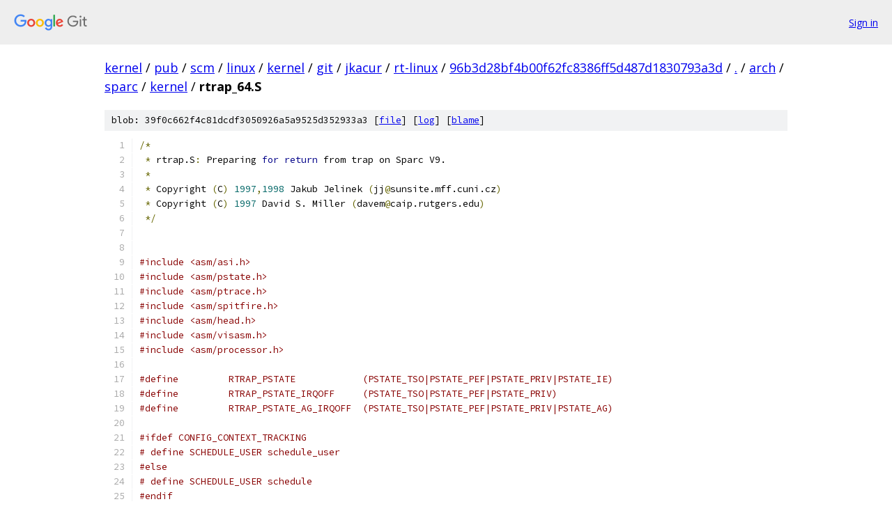

--- FILE ---
content_type: text/html; charset=utf-8
request_url: https://kernel.googlesource.com/pub/scm/linux/kernel/git/jkacur/rt-linux/+/96b3d28bf4b00f62fc8386ff5d487d1830793a3d/arch/sparc/kernel/rtrap_64.S
body_size: 8110
content:
<!DOCTYPE html><html lang="en"><head><meta charset="utf-8"><meta name="viewport" content="width=device-width, initial-scale=1"><title>arch/sparc/kernel/rtrap_64.S - pub/scm/linux/kernel/git/jkacur/rt-linux - Git at Google</title><link rel="stylesheet" type="text/css" href="/+static/base.css"><link rel="stylesheet" type="text/css" href="/+static/prettify/prettify.css"><!-- default customHeadTagPart --></head><body class="Site"><header class="Site-header"><div class="Header"><a class="Header-image" href="/"><img src="//www.gstatic.com/images/branding/lockups/2x/lockup_git_color_108x24dp.png" width="108" height="24" alt="Google Git"></a><div class="Header-menu"> <a class="Header-menuItem" href="https://accounts.google.com/AccountChooser?faa=1&amp;continue=https://kernel.googlesource.com/login/pub/scm/linux/kernel/git/jkacur/rt-linux/%2B/96b3d28bf4b00f62fc8386ff5d487d1830793a3d/arch/sparc/kernel/rtrap_64.S">Sign in</a> </div></div></header><div class="Site-content"><div class="Container "><div class="Breadcrumbs"><a class="Breadcrumbs-crumb" href="/?format=HTML">kernel</a> / <a class="Breadcrumbs-crumb" href="/pub/">pub</a> / <a class="Breadcrumbs-crumb" href="/pub/scm/">scm</a> / <a class="Breadcrumbs-crumb" href="/pub/scm/linux/">linux</a> / <a class="Breadcrumbs-crumb" href="/pub/scm/linux/kernel/">kernel</a> / <a class="Breadcrumbs-crumb" href="/pub/scm/linux/kernel/git/">git</a> / <a class="Breadcrumbs-crumb" href="/pub/scm/linux/kernel/git/jkacur/">jkacur</a> / <a class="Breadcrumbs-crumb" href="/pub/scm/linux/kernel/git/jkacur/rt-linux/">rt-linux</a> / <a class="Breadcrumbs-crumb" href="/pub/scm/linux/kernel/git/jkacur/rt-linux/+/96b3d28bf4b00f62fc8386ff5d487d1830793a3d">96b3d28bf4b00f62fc8386ff5d487d1830793a3d</a> / <a class="Breadcrumbs-crumb" href="/pub/scm/linux/kernel/git/jkacur/rt-linux/+/96b3d28bf4b00f62fc8386ff5d487d1830793a3d/">.</a> / <a class="Breadcrumbs-crumb" href="/pub/scm/linux/kernel/git/jkacur/rt-linux/+/96b3d28bf4b00f62fc8386ff5d487d1830793a3d/arch">arch</a> / <a class="Breadcrumbs-crumb" href="/pub/scm/linux/kernel/git/jkacur/rt-linux/+/96b3d28bf4b00f62fc8386ff5d487d1830793a3d/arch/sparc">sparc</a> / <a class="Breadcrumbs-crumb" href="/pub/scm/linux/kernel/git/jkacur/rt-linux/+/96b3d28bf4b00f62fc8386ff5d487d1830793a3d/arch/sparc/kernel">kernel</a> / <span class="Breadcrumbs-crumb">rtrap_64.S</span></div><div class="u-sha1 u-monospace BlobSha1">blob: 39f0c662f4c81dcdf3050926a5a9525d352933a3 [<a href="/pub/scm/linux/kernel/git/jkacur/rt-linux/+/96b3d28bf4b00f62fc8386ff5d487d1830793a3d/arch/sparc/kernel/rtrap_64.S">file</a>] [<a href="/pub/scm/linux/kernel/git/jkacur/rt-linux/+log/96b3d28bf4b00f62fc8386ff5d487d1830793a3d/arch/sparc/kernel/rtrap_64.S">log</a>] [<a href="/pub/scm/linux/kernel/git/jkacur/rt-linux/+blame/96b3d28bf4b00f62fc8386ff5d487d1830793a3d/arch/sparc/kernel/rtrap_64.S">blame</a>]</div><table class="FileContents"><tr class="u-pre u-monospace FileContents-line"><td class="u-lineNum u-noSelect FileContents-lineNum" data-line-number="1"></td><td class="FileContents-lineContents" id="1"><span class="pun">/*</span></td></tr><tr class="u-pre u-monospace FileContents-line"><td class="u-lineNum u-noSelect FileContents-lineNum" data-line-number="2"></td><td class="FileContents-lineContents" id="2"><span class="pln"> </span><span class="pun">*</span><span class="pln"> rtrap.S</span><span class="pun">:</span><span class="pln"> Preparing </span><span class="kwd">for</span><span class="pln"> </span><span class="kwd">return</span><span class="pln"> from trap on Sparc V9.</span></td></tr><tr class="u-pre u-monospace FileContents-line"><td class="u-lineNum u-noSelect FileContents-lineNum" data-line-number="3"></td><td class="FileContents-lineContents" id="3"><span class="pln"> </span><span class="pun">*</span></td></tr><tr class="u-pre u-monospace FileContents-line"><td class="u-lineNum u-noSelect FileContents-lineNum" data-line-number="4"></td><td class="FileContents-lineContents" id="4"><span class="pln"> </span><span class="pun">*</span><span class="pln"> Copyright </span><span class="pun">(</span><span class="pln">C</span><span class="pun">)</span><span class="pln"> </span><span class="lit">1997</span><span class="pun">,</span><span class="lit">1998</span><span class="pln"> Jakub Jelinek </span><span class="pun">(</span><span class="pln">jj</span><span class="pun">@</span><span class="pln">sunsite.mff.cuni.cz</span><span class="pun">)</span></td></tr><tr class="u-pre u-monospace FileContents-line"><td class="u-lineNum u-noSelect FileContents-lineNum" data-line-number="5"></td><td class="FileContents-lineContents" id="5"><span class="pln"> </span><span class="pun">*</span><span class="pln"> Copyright </span><span class="pun">(</span><span class="pln">C</span><span class="pun">)</span><span class="pln"> </span><span class="lit">1997</span><span class="pln"> David S. Miller </span><span class="pun">(</span><span class="pln">davem</span><span class="pun">@</span><span class="pln">caip.rutgers.edu</span><span class="pun">)</span></td></tr><tr class="u-pre u-monospace FileContents-line"><td class="u-lineNum u-noSelect FileContents-lineNum" data-line-number="6"></td><td class="FileContents-lineContents" id="6"><span class="pln"> </span><span class="pun">*/</span></td></tr><tr class="u-pre u-monospace FileContents-line"><td class="u-lineNum u-noSelect FileContents-lineNum" data-line-number="7"></td><td class="FileContents-lineContents" id="7"></td></tr><tr class="u-pre u-monospace FileContents-line"><td class="u-lineNum u-noSelect FileContents-lineNum" data-line-number="8"></td><td class="FileContents-lineContents" id="8"></td></tr><tr class="u-pre u-monospace FileContents-line"><td class="u-lineNum u-noSelect FileContents-lineNum" data-line-number="9"></td><td class="FileContents-lineContents" id="9"><span class="com">#include &lt;asm/asi.h&gt;</span></td></tr><tr class="u-pre u-monospace FileContents-line"><td class="u-lineNum u-noSelect FileContents-lineNum" data-line-number="10"></td><td class="FileContents-lineContents" id="10"><span class="com">#include &lt;asm/pstate.h&gt;</span></td></tr><tr class="u-pre u-monospace FileContents-line"><td class="u-lineNum u-noSelect FileContents-lineNum" data-line-number="11"></td><td class="FileContents-lineContents" id="11"><span class="com">#include &lt;asm/ptrace.h&gt;</span></td></tr><tr class="u-pre u-monospace FileContents-line"><td class="u-lineNum u-noSelect FileContents-lineNum" data-line-number="12"></td><td class="FileContents-lineContents" id="12"><span class="com">#include &lt;asm/spitfire.h&gt;</span></td></tr><tr class="u-pre u-monospace FileContents-line"><td class="u-lineNum u-noSelect FileContents-lineNum" data-line-number="13"></td><td class="FileContents-lineContents" id="13"><span class="com">#include &lt;asm/head.h&gt;</span></td></tr><tr class="u-pre u-monospace FileContents-line"><td class="u-lineNum u-noSelect FileContents-lineNum" data-line-number="14"></td><td class="FileContents-lineContents" id="14"><span class="com">#include &lt;asm/visasm.h&gt;</span></td></tr><tr class="u-pre u-monospace FileContents-line"><td class="u-lineNum u-noSelect FileContents-lineNum" data-line-number="15"></td><td class="FileContents-lineContents" id="15"><span class="com">#include &lt;asm/processor.h&gt;</span></td></tr><tr class="u-pre u-monospace FileContents-line"><td class="u-lineNum u-noSelect FileContents-lineNum" data-line-number="16"></td><td class="FileContents-lineContents" id="16"></td></tr><tr class="u-pre u-monospace FileContents-line"><td class="u-lineNum u-noSelect FileContents-lineNum" data-line-number="17"></td><td class="FileContents-lineContents" id="17"><span class="com">#define		RTRAP_PSTATE		(PSTATE_TSO|PSTATE_PEF|PSTATE_PRIV|PSTATE_IE)</span></td></tr><tr class="u-pre u-monospace FileContents-line"><td class="u-lineNum u-noSelect FileContents-lineNum" data-line-number="18"></td><td class="FileContents-lineContents" id="18"><span class="com">#define		RTRAP_PSTATE_IRQOFF	(PSTATE_TSO|PSTATE_PEF|PSTATE_PRIV)</span></td></tr><tr class="u-pre u-monospace FileContents-line"><td class="u-lineNum u-noSelect FileContents-lineNum" data-line-number="19"></td><td class="FileContents-lineContents" id="19"><span class="com">#define		RTRAP_PSTATE_AG_IRQOFF	(PSTATE_TSO|PSTATE_PEF|PSTATE_PRIV|PSTATE_AG)</span></td></tr><tr class="u-pre u-monospace FileContents-line"><td class="u-lineNum u-noSelect FileContents-lineNum" data-line-number="20"></td><td class="FileContents-lineContents" id="20"></td></tr><tr class="u-pre u-monospace FileContents-line"><td class="u-lineNum u-noSelect FileContents-lineNum" data-line-number="21"></td><td class="FileContents-lineContents" id="21"><span class="com">#ifdef CONFIG_CONTEXT_TRACKING</span></td></tr><tr class="u-pre u-monospace FileContents-line"><td class="u-lineNum u-noSelect FileContents-lineNum" data-line-number="22"></td><td class="FileContents-lineContents" id="22"><span class="com"># define SCHEDULE_USER schedule_user</span></td></tr><tr class="u-pre u-monospace FileContents-line"><td class="u-lineNum u-noSelect FileContents-lineNum" data-line-number="23"></td><td class="FileContents-lineContents" id="23"><span class="com">#else</span></td></tr><tr class="u-pre u-monospace FileContents-line"><td class="u-lineNum u-noSelect FileContents-lineNum" data-line-number="24"></td><td class="FileContents-lineContents" id="24"><span class="com"># define SCHEDULE_USER schedule</span></td></tr><tr class="u-pre u-monospace FileContents-line"><td class="u-lineNum u-noSelect FileContents-lineNum" data-line-number="25"></td><td class="FileContents-lineContents" id="25"><span class="com">#endif</span></td></tr><tr class="u-pre u-monospace FileContents-line"><td class="u-lineNum u-noSelect FileContents-lineNum" data-line-number="26"></td><td class="FileContents-lineContents" id="26"></td></tr><tr class="u-pre u-monospace FileContents-line"><td class="u-lineNum u-noSelect FileContents-lineNum" data-line-number="27"></td><td class="FileContents-lineContents" id="27"><span class="pln">		.text</span></td></tr><tr class="u-pre u-monospace FileContents-line"><td class="u-lineNum u-noSelect FileContents-lineNum" data-line-number="28"></td><td class="FileContents-lineContents" id="28"><span class="pln">		.align			</span><span class="lit">32</span></td></tr><tr class="u-pre u-monospace FileContents-line"><td class="u-lineNum u-noSelect FileContents-lineNum" data-line-number="29"></td><td class="FileContents-lineContents" id="29"><span class="pln">__handle_preemption</span><span class="pun">:</span></td></tr><tr class="u-pre u-monospace FileContents-line"><td class="u-lineNum u-noSelect FileContents-lineNum" data-line-number="30"></td><td class="FileContents-lineContents" id="30"><span class="pln">		call			SCHEDULE_USER</span></td></tr><tr class="u-pre u-monospace FileContents-line"><td class="u-lineNum u-noSelect FileContents-lineNum" data-line-number="31"></td><td class="FileContents-lineContents" id="31"><span class="pln">		 wrpr			</span><span class="pun">%g0, RTRAP_PSTATE, %</span><span class="pln">pstate</span></td></tr><tr class="u-pre u-monospace FileContents-line"><td class="u-lineNum u-noSelect FileContents-lineNum" data-line-number="32"></td><td class="FileContents-lineContents" id="32"><span class="pln">		ba</span><span class="pun">,</span><span class="pln">pt			%xcc</span><span class="pun">,</span><span class="pln"> __handle_preemption_continue</span></td></tr><tr class="u-pre u-monospace FileContents-line"><td class="u-lineNum u-noSelect FileContents-lineNum" data-line-number="33"></td><td class="FileContents-lineContents" id="33"><span class="pln">		 wrpr			</span><span class="pun">%g0, RTRAP_PSTATE_IRQOFF, %</span><span class="pln">pstate</span></td></tr><tr class="u-pre u-monospace FileContents-line"><td class="u-lineNum u-noSelect FileContents-lineNum" data-line-number="34"></td><td class="FileContents-lineContents" id="34"></td></tr><tr class="u-pre u-monospace FileContents-line"><td class="u-lineNum u-noSelect FileContents-lineNum" data-line-number="35"></td><td class="FileContents-lineContents" id="35"><span class="pln">__handle_user_windows</span><span class="pun">:</span></td></tr><tr class="u-pre u-monospace FileContents-line"><td class="u-lineNum u-noSelect FileContents-lineNum" data-line-number="36"></td><td class="FileContents-lineContents" id="36"><span class="pln">		call			fault_in_user_windows</span></td></tr><tr class="u-pre u-monospace FileContents-line"><td class="u-lineNum u-noSelect FileContents-lineNum" data-line-number="37"></td><td class="FileContents-lineContents" id="37"><span class="pln">		 wrpr			</span><span class="pun">%g0, RTRAP_PSTATE, %</span><span class="pln">pstate</span></td></tr><tr class="u-pre u-monospace FileContents-line"><td class="u-lineNum u-noSelect FileContents-lineNum" data-line-number="38"></td><td class="FileContents-lineContents" id="38"><span class="pln">		ba</span><span class="pun">,</span><span class="pln">pt			%xcc</span><span class="pun">,</span><span class="pln"> __handle_preemption_continue</span></td></tr><tr class="u-pre u-monospace FileContents-line"><td class="u-lineNum u-noSelect FileContents-lineNum" data-line-number="39"></td><td class="FileContents-lineContents" id="39"><span class="pln">		 wrpr			</span><span class="pun">%g0, RTRAP_PSTATE_IRQOFF, %</span><span class="pln">pstate</span></td></tr><tr class="u-pre u-monospace FileContents-line"><td class="u-lineNum u-noSelect FileContents-lineNum" data-line-number="40"></td><td class="FileContents-lineContents" id="40"></td></tr><tr class="u-pre u-monospace FileContents-line"><td class="u-lineNum u-noSelect FileContents-lineNum" data-line-number="41"></td><td class="FileContents-lineContents" id="41"><span class="pln">__handle_userfpu</span><span class="pun">:</span></td></tr><tr class="u-pre u-monospace FileContents-line"><td class="u-lineNum u-noSelect FileContents-lineNum" data-line-number="42"></td><td class="FileContents-lineContents" id="42"><span class="pln">		rd			</span><span class="pun">%fprs, %</span><span class="pln">l5</span></td></tr><tr class="u-pre u-monospace FileContents-line"><td class="u-lineNum u-noSelect FileContents-lineNum" data-line-number="43"></td><td class="FileContents-lineContents" id="43"><span class="pln">		andcc			</span><span class="pun">%l5, FPRS_FEF, %</span><span class="pln">g0</span></td></tr><tr class="u-pre u-monospace FileContents-line"><td class="u-lineNum u-noSelect FileContents-lineNum" data-line-number="44"></td><td class="FileContents-lineContents" id="44"><span class="pln">		sethi			</span><span class="pun">%hi(TSTATE_PEF), %</span><span class="pln">o0</span></td></tr><tr class="u-pre u-monospace FileContents-line"><td class="u-lineNum u-noSelect FileContents-lineNum" data-line-number="45"></td><td class="FileContents-lineContents" id="45"><span class="pln">		be</span><span class="pun">,</span><span class="pln">a</span><span class="pun">,</span><span class="pln">pn			%icc</span><span class="pun">,</span><span class="pln"> __handle_userfpu_continue</span></td></tr><tr class="u-pre u-monospace FileContents-line"><td class="u-lineNum u-noSelect FileContents-lineNum" data-line-number="46"></td><td class="FileContents-lineContents" id="46"><span class="pln">		 andn			</span><span class="pun">%l1, %</span><span class="pln">o0</span><span class="pun">,</span><span class="pln"> %l1</span></td></tr><tr class="u-pre u-monospace FileContents-line"><td class="u-lineNum u-noSelect FileContents-lineNum" data-line-number="47"></td><td class="FileContents-lineContents" id="47"><span class="pln">		ba</span><span class="pun">,</span><span class="pln">a</span><span class="pun">,</span><span class="pln">pt			%xcc</span><span class="pun">,</span><span class="pln"> __handle_userfpu_continue</span></td></tr><tr class="u-pre u-monospace FileContents-line"><td class="u-lineNum u-noSelect FileContents-lineNum" data-line-number="48"></td><td class="FileContents-lineContents" id="48"></td></tr><tr class="u-pre u-monospace FileContents-line"><td class="u-lineNum u-noSelect FileContents-lineNum" data-line-number="49"></td><td class="FileContents-lineContents" id="49"><span class="pln">__handle_signal</span><span class="pun">:</span></td></tr><tr class="u-pre u-monospace FileContents-line"><td class="u-lineNum u-noSelect FileContents-lineNum" data-line-number="50"></td><td class="FileContents-lineContents" id="50"><span class="pln">		mov			</span><span class="pun">%l5, %</span><span class="pln">o1</span></td></tr><tr class="u-pre u-monospace FileContents-line"><td class="u-lineNum u-noSelect FileContents-lineNum" data-line-number="51"></td><td class="FileContents-lineContents" id="51"><span class="pln">		add			</span><span class="pun">%sp, PTREGS_OFF, %</span><span class="pln">o0</span></td></tr><tr class="u-pre u-monospace FileContents-line"><td class="u-lineNum u-noSelect FileContents-lineNum" data-line-number="52"></td><td class="FileContents-lineContents" id="52"><span class="pln">		mov			</span><span class="pun">%l0, %</span><span class="pln">o2</span></td></tr><tr class="u-pre u-monospace FileContents-line"><td class="u-lineNum u-noSelect FileContents-lineNum" data-line-number="53"></td><td class="FileContents-lineContents" id="53"><span class="pln">		call			do_notify_resume</span></td></tr><tr class="u-pre u-monospace FileContents-line"><td class="u-lineNum u-noSelect FileContents-lineNum" data-line-number="54"></td><td class="FileContents-lineContents" id="54"><span class="pln">		 wrpr			</span><span class="pun">%g0, RTRAP_PSTATE, %</span><span class="pln">pstate</span></td></tr><tr class="u-pre u-monospace FileContents-line"><td class="u-lineNum u-noSelect FileContents-lineNum" data-line-number="55"></td><td class="FileContents-lineContents" id="55"><span class="pln">		wrpr			</span><span class="pun">%g0, RTRAP_PSTATE_IRQOFF, %</span><span class="pln">pstate</span></td></tr><tr class="u-pre u-monospace FileContents-line"><td class="u-lineNum u-noSelect FileContents-lineNum" data-line-number="56"></td><td class="FileContents-lineContents" id="56"></td></tr><tr class="u-pre u-monospace FileContents-line"><td class="u-lineNum u-noSelect FileContents-lineNum" data-line-number="57"></td><td class="FileContents-lineContents" id="57"><span class="pln">		</span><span class="pun">/*</span><span class="pln"> Signal delivery can modify pt_regs tstate</span><span class="pun">,</span><span class="pln"> so we must</span></td></tr><tr class="u-pre u-monospace FileContents-line"><td class="u-lineNum u-noSelect FileContents-lineNum" data-line-number="58"></td><td class="FileContents-lineContents" id="58"><span class="pln">		 </span><span class="pun">*</span><span class="pln"> reload it.</span></td></tr><tr class="u-pre u-monospace FileContents-line"><td class="u-lineNum u-noSelect FileContents-lineNum" data-line-number="59"></td><td class="FileContents-lineContents" id="59"><span class="pln">		 </span><span class="pun">*/</span></td></tr><tr class="u-pre u-monospace FileContents-line"><td class="u-lineNum u-noSelect FileContents-lineNum" data-line-number="60"></td><td class="FileContents-lineContents" id="60"><span class="pln">		ldx			</span><span class="pun">[%sp + PTREGS_OFF + PT_V9_TSTATE], %</span><span class="pln">l1</span></td></tr><tr class="u-pre u-monospace FileContents-line"><td class="u-lineNum u-noSelect FileContents-lineNum" data-line-number="61"></td><td class="FileContents-lineContents" id="61"><span class="pln">		sethi			</span><span class="pun">%hi(0xf &lt;&lt; 20), %</span><span class="pln">l4</span></td></tr><tr class="u-pre u-monospace FileContents-line"><td class="u-lineNum u-noSelect FileContents-lineNum" data-line-number="62"></td><td class="FileContents-lineContents" id="62"><span class="pln">		and			</span><span class="pun">%l1, %</span><span class="pln">l4</span><span class="pun">,</span><span class="pln"> %l4</span></td></tr><tr class="u-pre u-monospace FileContents-line"><td class="u-lineNum u-noSelect FileContents-lineNum" data-line-number="63"></td><td class="FileContents-lineContents" id="63"><span class="pln">		ba</span><span class="pun">,</span><span class="pln">pt			%xcc</span><span class="pun">,</span><span class="pln"> __handle_preemption_continue</span></td></tr><tr class="u-pre u-monospace FileContents-line"><td class="u-lineNum u-noSelect FileContents-lineNum" data-line-number="64"></td><td class="FileContents-lineContents" id="64"><span class="pln">		 andn			</span><span class="pun">%l1, %</span><span class="pln">l4</span><span class="pun">,</span><span class="pln"> %l1</span></td></tr><tr class="u-pre u-monospace FileContents-line"><td class="u-lineNum u-noSelect FileContents-lineNum" data-line-number="65"></td><td class="FileContents-lineContents" id="65"></td></tr><tr class="u-pre u-monospace FileContents-line"><td class="u-lineNum u-noSelect FileContents-lineNum" data-line-number="66"></td><td class="FileContents-lineContents" id="66"><span class="pln">		</span><span class="pun">/*</span><span class="pln"> When returning from a NMI </span><span class="pun">(</span><span class="pln">%pil</span><span class="pun">==</span><span class="lit">15</span><span class="pun">)</span><span class="pln"> interrupt we want to</span></td></tr><tr class="u-pre u-monospace FileContents-line"><td class="u-lineNum u-noSelect FileContents-lineNum" data-line-number="67"></td><td class="FileContents-lineContents" id="67"><span class="pln">		 </span><span class="pun">*</span><span class="pln"> avoid running softirqs</span><span class="pun">,</span><span class="pln"> doing IRQ tracing</span><span class="pun">,</span><span class="pln"> preempting</span><span class="pun">,</span><span class="pln"> etc.</span></td></tr><tr class="u-pre u-monospace FileContents-line"><td class="u-lineNum u-noSelect FileContents-lineNum" data-line-number="68"></td><td class="FileContents-lineContents" id="68"><span class="pln">		 </span><span class="pun">*/</span></td></tr><tr class="u-pre u-monospace FileContents-line"><td class="u-lineNum u-noSelect FileContents-lineNum" data-line-number="69"></td><td class="FileContents-lineContents" id="69"><span class="pln">		.globl			rtrap_nmi</span></td></tr><tr class="u-pre u-monospace FileContents-line"><td class="u-lineNum u-noSelect FileContents-lineNum" data-line-number="70"></td><td class="FileContents-lineContents" id="70"><span class="pln">rtrap_nmi</span><span class="pun">:</span><span class="pln">	ldx			</span><span class="pun">[%sp + PTREGS_OFF + PT_V9_TSTATE], %</span><span class="pln">l1</span></td></tr><tr class="u-pre u-monospace FileContents-line"><td class="u-lineNum u-noSelect FileContents-lineNum" data-line-number="71"></td><td class="FileContents-lineContents" id="71"><span class="pln">		sethi			</span><span class="pun">%hi(0xf &lt;&lt; 20), %</span><span class="pln">l4</span></td></tr><tr class="u-pre u-monospace FileContents-line"><td class="u-lineNum u-noSelect FileContents-lineNum" data-line-number="72"></td><td class="FileContents-lineContents" id="72"><span class="pln">		and			</span><span class="pun">%l1, %</span><span class="pln">l4</span><span class="pun">,</span><span class="pln"> %l4</span></td></tr><tr class="u-pre u-monospace FileContents-line"><td class="u-lineNum u-noSelect FileContents-lineNum" data-line-number="73"></td><td class="FileContents-lineContents" id="73"><span class="pln">		andn			</span><span class="pun">%l1, %</span><span class="pln">l4</span><span class="pun">,</span><span class="pln"> %l1</span></td></tr><tr class="u-pre u-monospace FileContents-line"><td class="u-lineNum u-noSelect FileContents-lineNum" data-line-number="74"></td><td class="FileContents-lineContents" id="74"><span class="pln">		srl			</span><span class="pun">%l4, 20, %</span><span class="pln">l4</span></td></tr><tr class="u-pre u-monospace FileContents-line"><td class="u-lineNum u-noSelect FileContents-lineNum" data-line-number="75"></td><td class="FileContents-lineContents" id="75"><span class="pln">		ba</span><span class="pun">,</span><span class="pln">pt			%xcc</span><span class="pun">,</span><span class="pln"> rtrap_no_irq_enable</span></td></tr><tr class="u-pre u-monospace FileContents-line"><td class="u-lineNum u-noSelect FileContents-lineNum" data-line-number="76"></td><td class="FileContents-lineContents" id="76"><span class="pln">		 wrpr			</span><span class="pun">%l4, %</span><span class="pln">pil</span></td></tr><tr class="u-pre u-monospace FileContents-line"><td class="u-lineNum u-noSelect FileContents-lineNum" data-line-number="77"></td><td class="FileContents-lineContents" id="77"></td></tr><tr class="u-pre u-monospace FileContents-line"><td class="u-lineNum u-noSelect FileContents-lineNum" data-line-number="78"></td><td class="FileContents-lineContents" id="78"><span class="pln">		.align			</span><span class="lit">64</span></td></tr><tr class="u-pre u-monospace FileContents-line"><td class="u-lineNum u-noSelect FileContents-lineNum" data-line-number="79"></td><td class="FileContents-lineContents" id="79"><span class="pln">		.globl			rtrap_irq</span><span class="pun">,</span><span class="pln"> rtrap</span><span class="pun">,</span><span class="pln"> irqsz_patchme</span><span class="pun">,</span><span class="pln"> rtrap_xcall</span></td></tr><tr class="u-pre u-monospace FileContents-line"><td class="u-lineNum u-noSelect FileContents-lineNum" data-line-number="80"></td><td class="FileContents-lineContents" id="80"><span class="pln">rtrap_irq</span><span class="pun">:</span></td></tr><tr class="u-pre u-monospace FileContents-line"><td class="u-lineNum u-noSelect FileContents-lineNum" data-line-number="81"></td><td class="FileContents-lineContents" id="81"><span class="pln">rtrap</span><span class="pun">:</span></td></tr><tr class="u-pre u-monospace FileContents-line"><td class="u-lineNum u-noSelect FileContents-lineNum" data-line-number="82"></td><td class="FileContents-lineContents" id="82"><span class="pln">		</span><span class="pun">/*</span><span class="pln"> mm</span><span class="pun">/</span><span class="pln">ultra.S</span><span class="pun">:</span><span class="pln">xcall_report_regs KNOWS about this load. </span><span class="pun">*/</span></td></tr><tr class="u-pre u-monospace FileContents-line"><td class="u-lineNum u-noSelect FileContents-lineNum" data-line-number="83"></td><td class="FileContents-lineContents" id="83"><span class="pln">		ldx			</span><span class="pun">[%sp + PTREGS_OFF + PT_V9_TSTATE], %</span><span class="pln">l1</span></td></tr><tr class="u-pre u-monospace FileContents-line"><td class="u-lineNum u-noSelect FileContents-lineNum" data-line-number="84"></td><td class="FileContents-lineContents" id="84"><span class="pln">rtrap_xcall</span><span class="pun">:</span></td></tr><tr class="u-pre u-monospace FileContents-line"><td class="u-lineNum u-noSelect FileContents-lineNum" data-line-number="85"></td><td class="FileContents-lineContents" id="85"><span class="pln">		sethi			</span><span class="pun">%hi(0xf &lt;&lt; 20), %</span><span class="pln">l4</span></td></tr><tr class="u-pre u-monospace FileContents-line"><td class="u-lineNum u-noSelect FileContents-lineNum" data-line-number="86"></td><td class="FileContents-lineContents" id="86"><span class="pln">		and			</span><span class="pun">%l1, %</span><span class="pln">l4</span><span class="pun">,</span><span class="pln"> %l4</span></td></tr><tr class="u-pre u-monospace FileContents-line"><td class="u-lineNum u-noSelect FileContents-lineNum" data-line-number="87"></td><td class="FileContents-lineContents" id="87"><span class="pln">		andn			</span><span class="pun">%l1, %</span><span class="pln">l4</span><span class="pun">,</span><span class="pln"> %l1</span></td></tr><tr class="u-pre u-monospace FileContents-line"><td class="u-lineNum u-noSelect FileContents-lineNum" data-line-number="88"></td><td class="FileContents-lineContents" id="88"><span class="pln">		srl			</span><span class="pun">%l4, 20, %</span><span class="pln">l4</span></td></tr><tr class="u-pre u-monospace FileContents-line"><td class="u-lineNum u-noSelect FileContents-lineNum" data-line-number="89"></td><td class="FileContents-lineContents" id="89"><span class="com">#ifdef CONFIG_TRACE_IRQFLAGS</span></td></tr><tr class="u-pre u-monospace FileContents-line"><td class="u-lineNum u-noSelect FileContents-lineNum" data-line-number="90"></td><td class="FileContents-lineContents" id="90"><span class="pln">		brnz</span><span class="pun">,</span><span class="pln">pn			%l4</span><span class="pun">,</span><span class="pln"> rtrap_no_irq_enable</span></td></tr><tr class="u-pre u-monospace FileContents-line"><td class="u-lineNum u-noSelect FileContents-lineNum" data-line-number="91"></td><td class="FileContents-lineContents" id="91"><span class="pln">		 nop</span></td></tr><tr class="u-pre u-monospace FileContents-line"><td class="u-lineNum u-noSelect FileContents-lineNum" data-line-number="92"></td><td class="FileContents-lineContents" id="92"><span class="pln">		call			trace_hardirqs_on</span></td></tr><tr class="u-pre u-monospace FileContents-line"><td class="u-lineNum u-noSelect FileContents-lineNum" data-line-number="93"></td><td class="FileContents-lineContents" id="93"><span class="pln">		 nop</span></td></tr><tr class="u-pre u-monospace FileContents-line"><td class="u-lineNum u-noSelect FileContents-lineNum" data-line-number="94"></td><td class="FileContents-lineContents" id="94"><span class="pln">		</span><span class="pun">/*</span><span class="pln"> Do not actually set the %pil here.  We will do that</span></td></tr><tr class="u-pre u-monospace FileContents-line"><td class="u-lineNum u-noSelect FileContents-lineNum" data-line-number="95"></td><td class="FileContents-lineContents" id="95"><span class="pln">		 </span><span class="pun">*</span><span class="pln"> below after we clear PSTATE_IE </span><span class="kwd">in</span><span class="pln"> the %pstate register.</span></td></tr><tr class="u-pre u-monospace FileContents-line"><td class="u-lineNum u-noSelect FileContents-lineNum" data-line-number="96"></td><td class="FileContents-lineContents" id="96"><span class="pln">		 </span><span class="pun">*</span><span class="pln"> If we re</span><span class="pun">-</span><span class="pln">enable interrupts here</span><span class="pun">,</span><span class="pln"> we can recurse down</span></td></tr><tr class="u-pre u-monospace FileContents-line"><td class="u-lineNum u-noSelect FileContents-lineNum" data-line-number="97"></td><td class="FileContents-lineContents" id="97"><span class="pln">		 </span><span class="pun">*</span><span class="pln"> the hardirq stack potentially endlessly</span><span class="pun">,</span><span class="pln"> causing a</span></td></tr><tr class="u-pre u-monospace FileContents-line"><td class="u-lineNum u-noSelect FileContents-lineNum" data-line-number="98"></td><td class="FileContents-lineContents" id="98"><span class="pln">		 </span><span class="pun">*</span><span class="pln"> stack overflow.</span></td></tr><tr class="u-pre u-monospace FileContents-line"><td class="u-lineNum u-noSelect FileContents-lineNum" data-line-number="99"></td><td class="FileContents-lineContents" id="99"><span class="pln">		 </span><span class="pun">*</span></td></tr><tr class="u-pre u-monospace FileContents-line"><td class="u-lineNum u-noSelect FileContents-lineNum" data-line-number="100"></td><td class="FileContents-lineContents" id="100"><span class="pln">		 </span><span class="pun">*</span><span class="pln"> It is tempting to put this test and trace_hardirqs_on</span></td></tr><tr class="u-pre u-monospace FileContents-line"><td class="u-lineNum u-noSelect FileContents-lineNum" data-line-number="101"></td><td class="FileContents-lineContents" id="101"><span class="pln">		 </span><span class="pun">*</span><span class="pln"> call at the </span><span class="str">&#39;rt_continue&#39;</span><span class="pln"> label</span><span class="pun">,</span><span class="pln"> but that will not work</span></td></tr><tr class="u-pre u-monospace FileContents-line"><td class="u-lineNum u-noSelect FileContents-lineNum" data-line-number="102"></td><td class="FileContents-lineContents" id="102"><span class="pln">		 </span><span class="pun">*</span><span class="pln"> as that path hits unconditionally and we do not want to</span></td></tr><tr class="u-pre u-monospace FileContents-line"><td class="u-lineNum u-noSelect FileContents-lineNum" data-line-number="103"></td><td class="FileContents-lineContents" id="103"><span class="pln">		 </span><span class="pun">*</span><span class="pln"> execute this </span><span class="kwd">in</span><span class="pln"> NMI </span><span class="kwd">return</span><span class="pln"> paths</span><span class="pun">,</span><span class="pln"> </span><span class="kwd">for</span><span class="pln"> example.</span></td></tr><tr class="u-pre u-monospace FileContents-line"><td class="u-lineNum u-noSelect FileContents-lineNum" data-line-number="104"></td><td class="FileContents-lineContents" id="104"><span class="pln">		 </span><span class="pun">*/</span></td></tr><tr class="u-pre u-monospace FileContents-line"><td class="u-lineNum u-noSelect FileContents-lineNum" data-line-number="105"></td><td class="FileContents-lineContents" id="105"><span class="com">#endif</span></td></tr><tr class="u-pre u-monospace FileContents-line"><td class="u-lineNum u-noSelect FileContents-lineNum" data-line-number="106"></td><td class="FileContents-lineContents" id="106"><span class="pln">rtrap_no_irq_enable</span><span class="pun">:</span></td></tr><tr class="u-pre u-monospace FileContents-line"><td class="u-lineNum u-noSelect FileContents-lineNum" data-line-number="107"></td><td class="FileContents-lineContents" id="107"><span class="pln">		andcc			</span><span class="pun">%l1, TSTATE_PRIV, %</span><span class="pln">l3</span></td></tr><tr class="u-pre u-monospace FileContents-line"><td class="u-lineNum u-noSelect FileContents-lineNum" data-line-number="108"></td><td class="FileContents-lineContents" id="108"><span class="pln">		bne</span><span class="pun">,</span><span class="pln">pn			%icc</span><span class="pun">,</span><span class="pln"> to_kernel</span></td></tr><tr class="u-pre u-monospace FileContents-line"><td class="u-lineNum u-noSelect FileContents-lineNum" data-line-number="109"></td><td class="FileContents-lineContents" id="109"><span class="pln">		 nop</span></td></tr><tr class="u-pre u-monospace FileContents-line"><td class="u-lineNum u-noSelect FileContents-lineNum" data-line-number="110"></td><td class="FileContents-lineContents" id="110"></td></tr><tr class="u-pre u-monospace FileContents-line"><td class="u-lineNum u-noSelect FileContents-lineNum" data-line-number="111"></td><td class="FileContents-lineContents" id="111"><span class="pln">		</span><span class="pun">/*</span><span class="pln"> We must hold IRQs off and atomically test schedule</span><span class="pun">+</span><span class="pln">signal</span></td></tr><tr class="u-pre u-monospace FileContents-line"><td class="u-lineNum u-noSelect FileContents-lineNum" data-line-number="112"></td><td class="FileContents-lineContents" id="112"><span class="pln">		 </span><span class="pun">*</span><span class="pln"> state</span><span class="pun">,</span><span class="pln"> then hold them off all the way back to userspace.</span></td></tr><tr class="u-pre u-monospace FileContents-line"><td class="u-lineNum u-noSelect FileContents-lineNum" data-line-number="113"></td><td class="FileContents-lineContents" id="113"><span class="pln">		 </span><span class="pun">*</span><span class="pln"> If we are returning to kernel</span><span class="pun">,</span><span class="pln"> none of this matters.  Note</span></td></tr><tr class="u-pre u-monospace FileContents-line"><td class="u-lineNum u-noSelect FileContents-lineNum" data-line-number="114"></td><td class="FileContents-lineContents" id="114"><span class="pln">		 </span><span class="pun">*</span><span class="pln"> that we are disabling interrupts via PSTATE_IE</span><span class="pun">,</span><span class="pln"> not using</span></td></tr><tr class="u-pre u-monospace FileContents-line"><td class="u-lineNum u-noSelect FileContents-lineNum" data-line-number="115"></td><td class="FileContents-lineContents" id="115"><span class="pln">		 </span><span class="pun">*</span><span class="pln"> %pil.</span></td></tr><tr class="u-pre u-monospace FileContents-line"><td class="u-lineNum u-noSelect FileContents-lineNum" data-line-number="116"></td><td class="FileContents-lineContents" id="116"><span class="pln">		 </span><span class="pun">*</span></td></tr><tr class="u-pre u-monospace FileContents-line"><td class="u-lineNum u-noSelect FileContents-lineNum" data-line-number="117"></td><td class="FileContents-lineContents" id="117"><span class="pln">		 </span><span class="pun">*</span><span class="pln"> If we do not do this</span><span class="pun">,</span><span class="pln"> there is a window where we would do</span></td></tr><tr class="u-pre u-monospace FileContents-line"><td class="u-lineNum u-noSelect FileContents-lineNum" data-line-number="118"></td><td class="FileContents-lineContents" id="118"><span class="pln">		 </span><span class="pun">*</span><span class="pln"> the tests</span><span class="pun">,</span><span class="pln"> later the signal</span><span class="pun">/</span><span class="pln">resched event arrives but we do</span></td></tr><tr class="u-pre u-monospace FileContents-line"><td class="u-lineNum u-noSelect FileContents-lineNum" data-line-number="119"></td><td class="FileContents-lineContents" id="119"><span class="pln">		 </span><span class="pun">*</span><span class="pln"> not process it since we are still </span><span class="kwd">in</span><span class="pln"> kernel mode.  It would</span></td></tr><tr class="u-pre u-monospace FileContents-line"><td class="u-lineNum u-noSelect FileContents-lineNum" data-line-number="120"></td><td class="FileContents-lineContents" id="120"><span class="pln">		 </span><span class="pun">*</span><span class="pln"> take until the </span><span class="kwd">next</span><span class="pln"> local IRQ before the signal</span><span class="pun">/</span><span class="pln">resched</span></td></tr><tr class="u-pre u-monospace FileContents-line"><td class="u-lineNum u-noSelect FileContents-lineNum" data-line-number="121"></td><td class="FileContents-lineContents" id="121"><span class="pln">		 </span><span class="pun">*</span><span class="pln"> event would be handled.</span></td></tr><tr class="u-pre u-monospace FileContents-line"><td class="u-lineNum u-noSelect FileContents-lineNum" data-line-number="122"></td><td class="FileContents-lineContents" id="122"><span class="pln">		 </span><span class="pun">*</span></td></tr><tr class="u-pre u-monospace FileContents-line"><td class="u-lineNum u-noSelect FileContents-lineNum" data-line-number="123"></td><td class="FileContents-lineContents" id="123"><span class="pln">		 </span><span class="pun">*</span><span class="pln"> This also means that </span><span class="kwd">if</span><span class="pln"> we have to deal with user</span></td></tr><tr class="u-pre u-monospace FileContents-line"><td class="u-lineNum u-noSelect FileContents-lineNum" data-line-number="124"></td><td class="FileContents-lineContents" id="124"><span class="pln">		 </span><span class="pun">*</span><span class="pln"> windows</span><span class="pun">,</span><span class="pln"> we have to redo all of these sched</span><span class="pun">+</span><span class="pln">signal checks</span></td></tr><tr class="u-pre u-monospace FileContents-line"><td class="u-lineNum u-noSelect FileContents-lineNum" data-line-number="125"></td><td class="FileContents-lineContents" id="125"><span class="pln">		 </span><span class="pun">*</span><span class="pln"> with IRQs disabled.</span></td></tr><tr class="u-pre u-monospace FileContents-line"><td class="u-lineNum u-noSelect FileContents-lineNum" data-line-number="126"></td><td class="FileContents-lineContents" id="126"><span class="pln">		 </span><span class="pun">*/</span></td></tr><tr class="u-pre u-monospace FileContents-line"><td class="u-lineNum u-noSelect FileContents-lineNum" data-line-number="127"></td><td class="FileContents-lineContents" id="127"><span class="pln">to_user</span><span class="pun">:</span><span class="pln">	wrpr			</span><span class="pun">%g0, RTRAP_PSTATE_IRQOFF, %</span><span class="pln">pstate</span></td></tr><tr class="u-pre u-monospace FileContents-line"><td class="u-lineNum u-noSelect FileContents-lineNum" data-line-number="128"></td><td class="FileContents-lineContents" id="128"><span class="pln">		wrpr			</span><span class="lit">0</span><span class="pun">,</span><span class="pln"> %pil</span></td></tr><tr class="u-pre u-monospace FileContents-line"><td class="u-lineNum u-noSelect FileContents-lineNum" data-line-number="129"></td><td class="FileContents-lineContents" id="129"><span class="pln">__handle_preemption_continue</span><span class="pun">:</span></td></tr><tr class="u-pre u-monospace FileContents-line"><td class="u-lineNum u-noSelect FileContents-lineNum" data-line-number="130"></td><td class="FileContents-lineContents" id="130"><span class="pln">		ldx			</span><span class="pun">[%g6 + TI_FLAGS], %</span><span class="pln">l0</span></td></tr><tr class="u-pre u-monospace FileContents-line"><td class="u-lineNum u-noSelect FileContents-lineNum" data-line-number="131"></td><td class="FileContents-lineContents" id="131"><span class="pln">		sethi			</span><span class="pun">%hi(_TIF_USER_WORK_MASK), %</span><span class="pln">o0</span></td></tr><tr class="u-pre u-monospace FileContents-line"><td class="u-lineNum u-noSelect FileContents-lineNum" data-line-number="132"></td><td class="FileContents-lineContents" id="132"><span class="pln">		or			</span><span class="pun">%o0, %</span><span class="pln">lo</span><span class="pun">(</span><span class="pln">_TIF_USER_WORK_MASK</span><span class="pun">),</span><span class="pln"> %o0</span></td></tr><tr class="u-pre u-monospace FileContents-line"><td class="u-lineNum u-noSelect FileContents-lineNum" data-line-number="133"></td><td class="FileContents-lineContents" id="133"><span class="pln">		andcc			</span><span class="pun">%l0, %</span><span class="pln">o0</span><span class="pun">,</span><span class="pln"> %g0</span></td></tr><tr class="u-pre u-monospace FileContents-line"><td class="u-lineNum u-noSelect FileContents-lineNum" data-line-number="134"></td><td class="FileContents-lineContents" id="134"><span class="pln">		sethi			</span><span class="pun">%hi(TSTATE_PEF), %</span><span class="pln">o0</span></td></tr><tr class="u-pre u-monospace FileContents-line"><td class="u-lineNum u-noSelect FileContents-lineNum" data-line-number="135"></td><td class="FileContents-lineContents" id="135"><span class="pln">		be</span><span class="pun">,</span><span class="pln">pt			%xcc</span><span class="pun">,</span><span class="pln"> user_nowork</span></td></tr><tr class="u-pre u-monospace FileContents-line"><td class="u-lineNum u-noSelect FileContents-lineNum" data-line-number="136"></td><td class="FileContents-lineContents" id="136"><span class="pln">		 andcc			</span><span class="pun">%l1, %</span><span class="pln">o0</span><span class="pun">,</span><span class="pln"> %g0</span></td></tr><tr class="u-pre u-monospace FileContents-line"><td class="u-lineNum u-noSelect FileContents-lineNum" data-line-number="137"></td><td class="FileContents-lineContents" id="137"><span class="pln">		andcc			</span><span class="pun">%l0, _TIF_NEED_RESCHED, %</span><span class="pln">g0</span></td></tr><tr class="u-pre u-monospace FileContents-line"><td class="u-lineNum u-noSelect FileContents-lineNum" data-line-number="138"></td><td class="FileContents-lineContents" id="138"><span class="pln">		bne</span><span class="pun">,</span><span class="pln">pn			%xcc</span><span class="pun">,</span><span class="pln"> __handle_preemption</span></td></tr><tr class="u-pre u-monospace FileContents-line"><td class="u-lineNum u-noSelect FileContents-lineNum" data-line-number="139"></td><td class="FileContents-lineContents" id="139"><span class="pln">		 andcc			</span><span class="pun">%l0, _TIF_DO_NOTIFY_RESUME_MASK, %</span><span class="pln">g0</span></td></tr><tr class="u-pre u-monospace FileContents-line"><td class="u-lineNum u-noSelect FileContents-lineNum" data-line-number="140"></td><td class="FileContents-lineContents" id="140"><span class="pln">		bne</span><span class="pun">,</span><span class="pln">pn			%xcc</span><span class="pun">,</span><span class="pln"> __handle_signal</span></td></tr><tr class="u-pre u-monospace FileContents-line"><td class="u-lineNum u-noSelect FileContents-lineNum" data-line-number="141"></td><td class="FileContents-lineContents" id="141"><span class="pln">		 ldub			</span><span class="pun">[%g6 + TI_WSAVED], %</span><span class="pln">o2</span></td></tr><tr class="u-pre u-monospace FileContents-line"><td class="u-lineNum u-noSelect FileContents-lineNum" data-line-number="142"></td><td class="FileContents-lineContents" id="142"><span class="pln">		brnz</span><span class="pun">,</span><span class="pln">pn			%o2</span><span class="pun">,</span><span class="pln"> __handle_user_windows</span></td></tr><tr class="u-pre u-monospace FileContents-line"><td class="u-lineNum u-noSelect FileContents-lineNum" data-line-number="143"></td><td class="FileContents-lineContents" id="143"><span class="pln">		 nop</span></td></tr><tr class="u-pre u-monospace FileContents-line"><td class="u-lineNum u-noSelect FileContents-lineNum" data-line-number="144"></td><td class="FileContents-lineContents" id="144"><span class="pln">		sethi			</span><span class="pun">%hi(TSTATE_PEF), %</span><span class="pln">o0</span></td></tr><tr class="u-pre u-monospace FileContents-line"><td class="u-lineNum u-noSelect FileContents-lineNum" data-line-number="145"></td><td class="FileContents-lineContents" id="145"><span class="pln">		andcc			</span><span class="pun">%l1, %</span><span class="pln">o0</span><span class="pun">,</span><span class="pln"> %g0</span></td></tr><tr class="u-pre u-monospace FileContents-line"><td class="u-lineNum u-noSelect FileContents-lineNum" data-line-number="146"></td><td class="FileContents-lineContents" id="146"></td></tr><tr class="u-pre u-monospace FileContents-line"><td class="u-lineNum u-noSelect FileContents-lineNum" data-line-number="147"></td><td class="FileContents-lineContents" id="147"><span class="pln">		</span><span class="pun">/*</span><span class="pln"> This fpdepth clear is necessary </span><span class="kwd">for</span><span class="pln"> non</span><span class="pun">-</span><span class="pln">syscall rtraps only </span><span class="pun">*/</span></td></tr><tr class="u-pre u-monospace FileContents-line"><td class="u-lineNum u-noSelect FileContents-lineNum" data-line-number="148"></td><td class="FileContents-lineContents" id="148"><span class="pln">user_nowork</span><span class="pun">:</span></td></tr><tr class="u-pre u-monospace FileContents-line"><td class="u-lineNum u-noSelect FileContents-lineNum" data-line-number="149"></td><td class="FileContents-lineContents" id="149"><span class="pln">		bne</span><span class="pun">,</span><span class="pln">pn			%xcc</span><span class="pun">,</span><span class="pln"> __handle_userfpu</span></td></tr><tr class="u-pre u-monospace FileContents-line"><td class="u-lineNum u-noSelect FileContents-lineNum" data-line-number="150"></td><td class="FileContents-lineContents" id="150"><span class="pln">		 stb			</span><span class="pun">%g0, [%</span><span class="pln">g6 </span><span class="pun">+</span><span class="pln"> TI_FPDEPTH</span><span class="pun">]</span></td></tr><tr class="u-pre u-monospace FileContents-line"><td class="u-lineNum u-noSelect FileContents-lineNum" data-line-number="151"></td><td class="FileContents-lineContents" id="151"><span class="pln">__handle_userfpu_continue</span><span class="pun">:</span></td></tr><tr class="u-pre u-monospace FileContents-line"><td class="u-lineNum u-noSelect FileContents-lineNum" data-line-number="152"></td><td class="FileContents-lineContents" id="152"></td></tr><tr class="u-pre u-monospace FileContents-line"><td class="u-lineNum u-noSelect FileContents-lineNum" data-line-number="153"></td><td class="FileContents-lineContents" id="153"><span class="pln">rt_continue</span><span class="pun">:</span><span class="pln">	ldx			</span><span class="pun">[%sp + PTREGS_OFF + PT_V9_G1], %</span><span class="pln">g1</span></td></tr><tr class="u-pre u-monospace FileContents-line"><td class="u-lineNum u-noSelect FileContents-lineNum" data-line-number="154"></td><td class="FileContents-lineContents" id="154"><span class="pln">		ldx			</span><span class="pun">[%sp + PTREGS_OFF + PT_V9_G2], %</span><span class="pln">g2</span></td></tr><tr class="u-pre u-monospace FileContents-line"><td class="u-lineNum u-noSelect FileContents-lineNum" data-line-number="155"></td><td class="FileContents-lineContents" id="155"></td></tr><tr class="u-pre u-monospace FileContents-line"><td class="u-lineNum u-noSelect FileContents-lineNum" data-line-number="156"></td><td class="FileContents-lineContents" id="156"><span class="pln">		ldx			</span><span class="pun">[%sp + PTREGS_OFF + PT_V9_G3], %</span><span class="pln">g3</span></td></tr><tr class="u-pre u-monospace FileContents-line"><td class="u-lineNum u-noSelect FileContents-lineNum" data-line-number="157"></td><td class="FileContents-lineContents" id="157"><span class="pln">		ldx			</span><span class="pun">[%sp + PTREGS_OFF + PT_V9_G4], %</span><span class="pln">g4</span></td></tr><tr class="u-pre u-monospace FileContents-line"><td class="u-lineNum u-noSelect FileContents-lineNum" data-line-number="158"></td><td class="FileContents-lineContents" id="158"><span class="pln">		ldx			</span><span class="pun">[%sp + PTREGS_OFF + PT_V9_G5], %</span><span class="pln">g5</span></td></tr><tr class="u-pre u-monospace FileContents-line"><td class="u-lineNum u-noSelect FileContents-lineNum" data-line-number="159"></td><td class="FileContents-lineContents" id="159"><span class="pln">		brz</span><span class="pun">,</span><span class="pln">pt			%l3</span><span class="pun">,</span><span class="pln"> </span><span class="lit">1</span><span class="pln">f</span></td></tr><tr class="u-pre u-monospace FileContents-line"><td class="u-lineNum u-noSelect FileContents-lineNum" data-line-number="160"></td><td class="FileContents-lineContents" id="160"><span class="pln">		mov			</span><span class="pun">%g6, %</span><span class="pln">l2</span></td></tr><tr class="u-pre u-monospace FileContents-line"><td class="u-lineNum u-noSelect FileContents-lineNum" data-line-number="161"></td><td class="FileContents-lineContents" id="161"></td></tr><tr class="u-pre u-monospace FileContents-line"><td class="u-lineNum u-noSelect FileContents-lineNum" data-line-number="162"></td><td class="FileContents-lineContents" id="162"><span class="pln">		</span><span class="pun">/*</span><span class="pln"> Must do this before thread reg is clobbered below.  </span><span class="pun">*/</span></td></tr><tr class="u-pre u-monospace FileContents-line"><td class="u-lineNum u-noSelect FileContents-lineNum" data-line-number="163"></td><td class="FileContents-lineContents" id="163"><span class="pln">		LOAD_PER_CPU_BASE</span><span class="pun">(%g5, %</span><span class="pln">g6</span><span class="pun">,</span><span class="pln"> </span><span class="pun">%i0, %</span><span class="pln">i1</span><span class="pun">,</span><span class="pln"> %i2</span><span class="pun">)</span></td></tr><tr class="u-pre u-monospace FileContents-line"><td class="u-lineNum u-noSelect FileContents-lineNum" data-line-number="164"></td><td class="FileContents-lineContents" id="164"><span class="lit">1</span><span class="pun">:</span></td></tr><tr class="u-pre u-monospace FileContents-line"><td class="u-lineNum u-noSelect FileContents-lineNum" data-line-number="165"></td><td class="FileContents-lineContents" id="165"><span class="pln">		ldx			</span><span class="pun">[%sp + PTREGS_OFF + PT_V9_G6], %</span><span class="pln">g6</span></td></tr><tr class="u-pre u-monospace FileContents-line"><td class="u-lineNum u-noSelect FileContents-lineNum" data-line-number="166"></td><td class="FileContents-lineContents" id="166"><span class="pln">		ldx			</span><span class="pun">[%sp + PTREGS_OFF + PT_V9_G7], %</span><span class="pln">g7</span></td></tr><tr class="u-pre u-monospace FileContents-line"><td class="u-lineNum u-noSelect FileContents-lineNum" data-line-number="167"></td><td class="FileContents-lineContents" id="167"></td></tr><tr class="u-pre u-monospace FileContents-line"><td class="u-lineNum u-noSelect FileContents-lineNum" data-line-number="168"></td><td class="FileContents-lineContents" id="168"><span class="pln">		</span><span class="pun">/*</span><span class="pln"> Normal globals are restored</span><span class="pun">,</span><span class="pln"> go to trap globals.  </span><span class="pun">*/</span></td></tr><tr class="u-pre u-monospace FileContents-line"><td class="u-lineNum u-noSelect FileContents-lineNum" data-line-number="169"></td><td class="FileContents-lineContents" id="169"><span class="lit">661</span><span class="pun">:</span><span class="pln">		wrpr			</span><span class="pun">%g0, RTRAP_PSTATE_AG_IRQOFF, %</span><span class="pln">pstate</span></td></tr><tr class="u-pre u-monospace FileContents-line"><td class="u-lineNum u-noSelect FileContents-lineNum" data-line-number="170"></td><td class="FileContents-lineContents" id="170"><span class="pln">		nop</span></td></tr><tr class="u-pre u-monospace FileContents-line"><td class="u-lineNum u-noSelect FileContents-lineNum" data-line-number="171"></td><td class="FileContents-lineContents" id="171"><span class="pln">		.section		.sun4v_2insn_patch</span><span class="pun">,</span><span class="pln"> </span><span class="str">&quot;ax&quot;</span></td></tr><tr class="u-pre u-monospace FileContents-line"><td class="u-lineNum u-noSelect FileContents-lineNum" data-line-number="172"></td><td class="FileContents-lineContents" id="172"><span class="pln">		.word			</span><span class="lit">661</span><span class="pln">b</span></td></tr><tr class="u-pre u-monospace FileContents-line"><td class="u-lineNum u-noSelect FileContents-lineNum" data-line-number="173"></td><td class="FileContents-lineContents" id="173"><span class="pln">		wrpr			</span><span class="pun">%g0, RTRAP_PSTATE_IRQOFF, %</span><span class="pln">pstate</span></td></tr><tr class="u-pre u-monospace FileContents-line"><td class="u-lineNum u-noSelect FileContents-lineNum" data-line-number="174"></td><td class="FileContents-lineContents" id="174"><span class="pln">		SET_GL</span><span class="pun">(</span><span class="lit">1</span><span class="pun">)</span></td></tr><tr class="u-pre u-monospace FileContents-line"><td class="u-lineNum u-noSelect FileContents-lineNum" data-line-number="175"></td><td class="FileContents-lineContents" id="175"><span class="pln">		.previous</span></td></tr><tr class="u-pre u-monospace FileContents-line"><td class="u-lineNum u-noSelect FileContents-lineNum" data-line-number="176"></td><td class="FileContents-lineContents" id="176"></td></tr><tr class="u-pre u-monospace FileContents-line"><td class="u-lineNum u-noSelect FileContents-lineNum" data-line-number="177"></td><td class="FileContents-lineContents" id="177"><span class="pln">		mov			</span><span class="pun">%l2, %</span><span class="pln">g6</span></td></tr><tr class="u-pre u-monospace FileContents-line"><td class="u-lineNum u-noSelect FileContents-lineNum" data-line-number="178"></td><td class="FileContents-lineContents" id="178"></td></tr><tr class="u-pre u-monospace FileContents-line"><td class="u-lineNum u-noSelect FileContents-lineNum" data-line-number="179"></td><td class="FileContents-lineContents" id="179"><span class="pln">		ldx			</span><span class="pun">[%sp + PTREGS_OFF + PT_V9_I0], %</span><span class="pln">i0</span></td></tr><tr class="u-pre u-monospace FileContents-line"><td class="u-lineNum u-noSelect FileContents-lineNum" data-line-number="180"></td><td class="FileContents-lineContents" id="180"><span class="pln">		ldx			</span><span class="pun">[%sp + PTREGS_OFF + PT_V9_I1], %</span><span class="pln">i1</span></td></tr><tr class="u-pre u-monospace FileContents-line"><td class="u-lineNum u-noSelect FileContents-lineNum" data-line-number="181"></td><td class="FileContents-lineContents" id="181"></td></tr><tr class="u-pre u-monospace FileContents-line"><td class="u-lineNum u-noSelect FileContents-lineNum" data-line-number="182"></td><td class="FileContents-lineContents" id="182"><span class="pln">		ldx			</span><span class="pun">[%sp + PTREGS_OFF + PT_V9_I2], %</span><span class="pln">i2</span></td></tr><tr class="u-pre u-monospace FileContents-line"><td class="u-lineNum u-noSelect FileContents-lineNum" data-line-number="183"></td><td class="FileContents-lineContents" id="183"><span class="pln">		ldx			</span><span class="pun">[%sp + PTREGS_OFF + PT_V9_I3], %</span><span class="pln">i3</span></td></tr><tr class="u-pre u-monospace FileContents-line"><td class="u-lineNum u-noSelect FileContents-lineNum" data-line-number="184"></td><td class="FileContents-lineContents" id="184"><span class="pln">		ldx			</span><span class="pun">[%sp + PTREGS_OFF + PT_V9_I4], %</span><span class="pln">i4</span></td></tr><tr class="u-pre u-monospace FileContents-line"><td class="u-lineNum u-noSelect FileContents-lineNum" data-line-number="185"></td><td class="FileContents-lineContents" id="185"><span class="pln">		ldx			</span><span class="pun">[%sp + PTREGS_OFF + PT_V9_I5], %</span><span class="pln">i5</span></td></tr><tr class="u-pre u-monospace FileContents-line"><td class="u-lineNum u-noSelect FileContents-lineNum" data-line-number="186"></td><td class="FileContents-lineContents" id="186"><span class="pln">		ldx			</span><span class="pun">[%sp + PTREGS_OFF + PT_V9_I6], %</span><span class="pln">i6</span></td></tr><tr class="u-pre u-monospace FileContents-line"><td class="u-lineNum u-noSelect FileContents-lineNum" data-line-number="187"></td><td class="FileContents-lineContents" id="187"><span class="pln">		ldx			</span><span class="pun">[%sp + PTREGS_OFF + PT_V9_I7], %</span><span class="pln">i7</span></td></tr><tr class="u-pre u-monospace FileContents-line"><td class="u-lineNum u-noSelect FileContents-lineNum" data-line-number="188"></td><td class="FileContents-lineContents" id="188"><span class="pln">		ldx			</span><span class="pun">[%sp + PTREGS_OFF + PT_V9_TPC], %</span><span class="pln">l2</span></td></tr><tr class="u-pre u-monospace FileContents-line"><td class="u-lineNum u-noSelect FileContents-lineNum" data-line-number="189"></td><td class="FileContents-lineContents" id="189"><span class="pln">		ldx			</span><span class="pun">[%sp + PTREGS_OFF + PT_V9_TNPC], %</span><span class="pln">o2</span></td></tr><tr class="u-pre u-monospace FileContents-line"><td class="u-lineNum u-noSelect FileContents-lineNum" data-line-number="190"></td><td class="FileContents-lineContents" id="190"></td></tr><tr class="u-pre u-monospace FileContents-line"><td class="u-lineNum u-noSelect FileContents-lineNum" data-line-number="191"></td><td class="FileContents-lineContents" id="191"><span class="pln">		ld			</span><span class="pun">[%sp + PTREGS_OFF + PT_V9_Y], %</span><span class="pln">o3</span></td></tr><tr class="u-pre u-monospace FileContents-line"><td class="u-lineNum u-noSelect FileContents-lineNum" data-line-number="192"></td><td class="FileContents-lineContents" id="192"><span class="pln">		wr			</span><span class="pun">%o3, %</span><span class="pln">g0</span><span class="pun">,</span><span class="pln"> %y</span></td></tr><tr class="u-pre u-monospace FileContents-line"><td class="u-lineNum u-noSelect FileContents-lineNum" data-line-number="193"></td><td class="FileContents-lineContents" id="193"><span class="pln">		wrpr			</span><span class="pun">%l4, 0x0, %</span><span class="pln">pil</span></td></tr><tr class="u-pre u-monospace FileContents-line"><td class="u-lineNum u-noSelect FileContents-lineNum" data-line-number="194"></td><td class="FileContents-lineContents" id="194"><span class="pln">		wrpr			</span><span class="pun">%g0, 0x1, %</span><span class="pln">tl</span></td></tr><tr class="u-pre u-monospace FileContents-line"><td class="u-lineNum u-noSelect FileContents-lineNum" data-line-number="195"></td><td class="FileContents-lineContents" id="195"><span class="pln">		andn			</span><span class="pun">%l1, TSTATE_SYSCALL, %</span><span class="pln">l1</span></td></tr><tr class="u-pre u-monospace FileContents-line"><td class="u-lineNum u-noSelect FileContents-lineNum" data-line-number="196"></td><td class="FileContents-lineContents" id="196"><span class="pln">		wrpr			</span><span class="pun">%l1, %</span><span class="pln">g0</span><span class="pun">,</span><span class="pln"> %tstate</span></td></tr><tr class="u-pre u-monospace FileContents-line"><td class="u-lineNum u-noSelect FileContents-lineNum" data-line-number="197"></td><td class="FileContents-lineContents" id="197"><span class="pln">		wrpr			</span><span class="pun">%l2, %</span><span class="pln">g0</span><span class="pun">,</span><span class="pln"> %tpc</span></td></tr><tr class="u-pre u-monospace FileContents-line"><td class="u-lineNum u-noSelect FileContents-lineNum" data-line-number="198"></td><td class="FileContents-lineContents" id="198"><span class="pln">		wrpr			</span><span class="pun">%o2, %</span><span class="pln">g0</span><span class="pun">,</span><span class="pln"> %tnpc</span></td></tr><tr class="u-pre u-monospace FileContents-line"><td class="u-lineNum u-noSelect FileContents-lineNum" data-line-number="199"></td><td class="FileContents-lineContents" id="199"></td></tr><tr class="u-pre u-monospace FileContents-line"><td class="u-lineNum u-noSelect FileContents-lineNum" data-line-number="200"></td><td class="FileContents-lineContents" id="200"><span class="pln">		brnz</span><span class="pun">,</span><span class="pln">pn			%l3</span><span class="pun">,</span><span class="pln"> kern_rtt</span></td></tr><tr class="u-pre u-monospace FileContents-line"><td class="u-lineNum u-noSelect FileContents-lineNum" data-line-number="201"></td><td class="FileContents-lineContents" id="201"><span class="pln">		 mov			PRIMARY_CONTEXT</span><span class="pun">,</span><span class="pln"> %l7</span></td></tr><tr class="u-pre u-monospace FileContents-line"><td class="u-lineNum u-noSelect FileContents-lineNum" data-line-number="202"></td><td class="FileContents-lineContents" id="202"></td></tr><tr class="u-pre u-monospace FileContents-line"><td class="u-lineNum u-noSelect FileContents-lineNum" data-line-number="203"></td><td class="FileContents-lineContents" id="203"><span class="lit">661</span><span class="pun">:</span><span class="pln">		ldxa			</span><span class="pun">[%l7 + %</span><span class="pln">l7</span><span class="pun">]</span><span class="pln"> ASI_DMMU</span><span class="pun">,</span><span class="pln"> %l0</span></td></tr><tr class="u-pre u-monospace FileContents-line"><td class="u-lineNum u-noSelect FileContents-lineNum" data-line-number="204"></td><td class="FileContents-lineContents" id="204"><span class="pln">		.section		.sun4v_1insn_patch</span><span class="pun">,</span><span class="pln"> </span><span class="str">&quot;ax&quot;</span></td></tr><tr class="u-pre u-monospace FileContents-line"><td class="u-lineNum u-noSelect FileContents-lineNum" data-line-number="205"></td><td class="FileContents-lineContents" id="205"><span class="pln">		.word			</span><span class="lit">661</span><span class="pln">b</span></td></tr><tr class="u-pre u-monospace FileContents-line"><td class="u-lineNum u-noSelect FileContents-lineNum" data-line-number="206"></td><td class="FileContents-lineContents" id="206"><span class="pln">		ldxa			</span><span class="pun">[%l7 + %</span><span class="pln">l7</span><span class="pun">]</span><span class="pln"> ASI_MMU</span><span class="pun">,</span><span class="pln"> %l0</span></td></tr><tr class="u-pre u-monospace FileContents-line"><td class="u-lineNum u-noSelect FileContents-lineNum" data-line-number="207"></td><td class="FileContents-lineContents" id="207"><span class="pln">		.previous</span></td></tr><tr class="u-pre u-monospace FileContents-line"><td class="u-lineNum u-noSelect FileContents-lineNum" data-line-number="208"></td><td class="FileContents-lineContents" id="208"></td></tr><tr class="u-pre u-monospace FileContents-line"><td class="u-lineNum u-noSelect FileContents-lineNum" data-line-number="209"></td><td class="FileContents-lineContents" id="209"><span class="pln">		sethi			</span><span class="pun">%hi(sparc64_kern_pri_nuc_bits), %</span><span class="pln">l1</span></td></tr><tr class="u-pre u-monospace FileContents-line"><td class="u-lineNum u-noSelect FileContents-lineNum" data-line-number="210"></td><td class="FileContents-lineContents" id="210"><span class="pln">		ldx			</span><span class="pun">[%l1 + %</span><span class="pln">lo</span><span class="pun">(</span><span class="pln">sparc64_kern_pri_nuc_bits</span><span class="pun">)],</span><span class="pln"> %l1</span></td></tr><tr class="u-pre u-monospace FileContents-line"><td class="u-lineNum u-noSelect FileContents-lineNum" data-line-number="211"></td><td class="FileContents-lineContents" id="211"><span class="pln">		or			</span><span class="pun">%l0, %</span><span class="pln">l1</span><span class="pun">,</span><span class="pln"> %l0</span></td></tr><tr class="u-pre u-monospace FileContents-line"><td class="u-lineNum u-noSelect FileContents-lineNum" data-line-number="212"></td><td class="FileContents-lineContents" id="212"></td></tr><tr class="u-pre u-monospace FileContents-line"><td class="u-lineNum u-noSelect FileContents-lineNum" data-line-number="213"></td><td class="FileContents-lineContents" id="213"><span class="lit">661</span><span class="pun">:</span><span class="pln">		stxa			</span><span class="pun">%l0, [%</span><span class="pln">l7</span><span class="pun">]</span><span class="pln"> ASI_DMMU</span></td></tr><tr class="u-pre u-monospace FileContents-line"><td class="u-lineNum u-noSelect FileContents-lineNum" data-line-number="214"></td><td class="FileContents-lineContents" id="214"><span class="pln">		.section		.sun4v_1insn_patch</span><span class="pun">,</span><span class="pln"> </span><span class="str">&quot;ax&quot;</span></td></tr><tr class="u-pre u-monospace FileContents-line"><td class="u-lineNum u-noSelect FileContents-lineNum" data-line-number="215"></td><td class="FileContents-lineContents" id="215"><span class="pln">		.word			</span><span class="lit">661</span><span class="pln">b</span></td></tr><tr class="u-pre u-monospace FileContents-line"><td class="u-lineNum u-noSelect FileContents-lineNum" data-line-number="216"></td><td class="FileContents-lineContents" id="216"><span class="pln">		stxa			</span><span class="pun">%l0, [%</span><span class="pln">l7</span><span class="pun">]</span><span class="pln"> ASI_MMU</span></td></tr><tr class="u-pre u-monospace FileContents-line"><td class="u-lineNum u-noSelect FileContents-lineNum" data-line-number="217"></td><td class="FileContents-lineContents" id="217"><span class="pln">		.previous</span></td></tr><tr class="u-pre u-monospace FileContents-line"><td class="u-lineNum u-noSelect FileContents-lineNum" data-line-number="218"></td><td class="FileContents-lineContents" id="218"></td></tr><tr class="u-pre u-monospace FileContents-line"><td class="u-lineNum u-noSelect FileContents-lineNum" data-line-number="219"></td><td class="FileContents-lineContents" id="219"><span class="pln">		sethi			</span><span class="pun">%hi(KERNBASE), %</span><span class="pln">l7</span></td></tr><tr class="u-pre u-monospace FileContents-line"><td class="u-lineNum u-noSelect FileContents-lineNum" data-line-number="220"></td><td class="FileContents-lineContents" id="220"><span class="pln">		flush			%l7</span></td></tr><tr class="u-pre u-monospace FileContents-line"><td class="u-lineNum u-noSelect FileContents-lineNum" data-line-number="221"></td><td class="FileContents-lineContents" id="221"><span class="pln">		rdpr			</span><span class="pun">%wstate, %</span><span class="pln">l1</span></td></tr><tr class="u-pre u-monospace FileContents-line"><td class="u-lineNum u-noSelect FileContents-lineNum" data-line-number="222"></td><td class="FileContents-lineContents" id="222"><span class="pln">		rdpr			</span><span class="pun">%otherwin, %</span><span class="pln">l2</span></td></tr><tr class="u-pre u-monospace FileContents-line"><td class="u-lineNum u-noSelect FileContents-lineNum" data-line-number="223"></td><td class="FileContents-lineContents" id="223"><span class="pln">		srl			</span><span class="pun">%l1, 3, %</span><span class="pln">l1</span></td></tr><tr class="u-pre u-monospace FileContents-line"><td class="u-lineNum u-noSelect FileContents-lineNum" data-line-number="224"></td><td class="FileContents-lineContents" id="224"></td></tr><tr class="u-pre u-monospace FileContents-line"><td class="u-lineNum u-noSelect FileContents-lineNum" data-line-number="225"></td><td class="FileContents-lineContents" id="225"><span class="pln">		wrpr			</span><span class="pun">%l2, %</span><span class="pln">g0</span><span class="pun">,</span><span class="pln"> %canrestore</span></td></tr><tr class="u-pre u-monospace FileContents-line"><td class="u-lineNum u-noSelect FileContents-lineNum" data-line-number="226"></td><td class="FileContents-lineContents" id="226"><span class="pln">		wrpr			</span><span class="pun">%l1, %</span><span class="pln">g0</span><span class="pun">,</span><span class="pln"> %wstate</span></td></tr><tr class="u-pre u-monospace FileContents-line"><td class="u-lineNum u-noSelect FileContents-lineNum" data-line-number="227"></td><td class="FileContents-lineContents" id="227"><span class="pln">		brnz</span><span class="pun">,</span><span class="pln">pt			%l2</span><span class="pun">,</span><span class="pln"> user_rtt_restore</span></td></tr><tr class="u-pre u-monospace FileContents-line"><td class="u-lineNum u-noSelect FileContents-lineNum" data-line-number="228"></td><td class="FileContents-lineContents" id="228"><span class="pln">		 wrpr			</span><span class="pun">%g0, %</span><span class="pln">g0</span><span class="pun">,</span><span class="pln"> %otherwin</span></td></tr><tr class="u-pre u-monospace FileContents-line"><td class="u-lineNum u-noSelect FileContents-lineNum" data-line-number="229"></td><td class="FileContents-lineContents" id="229"></td></tr><tr class="u-pre u-monospace FileContents-line"><td class="u-lineNum u-noSelect FileContents-lineNum" data-line-number="230"></td><td class="FileContents-lineContents" id="230"><span class="pln">		ldx			</span><span class="pun">[%g6 + TI_FLAGS], %</span><span class="pln">g3</span></td></tr><tr class="u-pre u-monospace FileContents-line"><td class="u-lineNum u-noSelect FileContents-lineNum" data-line-number="231"></td><td class="FileContents-lineContents" id="231"><span class="pln">		wr			</span><span class="pun">%g0, ASI_AIUP, %</span><span class="pln">asi</span></td></tr><tr class="u-pre u-monospace FileContents-line"><td class="u-lineNum u-noSelect FileContents-lineNum" data-line-number="232"></td><td class="FileContents-lineContents" id="232"><span class="pln">		rdpr			</span><span class="pun">%cwp, %</span><span class="pln">g1</span></td></tr><tr class="u-pre u-monospace FileContents-line"><td class="u-lineNum u-noSelect FileContents-lineNum" data-line-number="233"></td><td class="FileContents-lineContents" id="233"><span class="pln">		andcc			</span><span class="pun">%g3, _TIF_32BIT, %</span><span class="pln">g0</span></td></tr><tr class="u-pre u-monospace FileContents-line"><td class="u-lineNum u-noSelect FileContents-lineNum" data-line-number="234"></td><td class="FileContents-lineContents" id="234"><span class="pln">		sub			</span><span class="pun">%g1, 1, %</span><span class="pln">g1</span></td></tr><tr class="u-pre u-monospace FileContents-line"><td class="u-lineNum u-noSelect FileContents-lineNum" data-line-number="235"></td><td class="FileContents-lineContents" id="235"><span class="pln">		bne</span><span class="pun">,</span><span class="pln">pt			%xcc</span><span class="pun">,</span><span class="pln"> user_rtt_fill_32bit</span></td></tr><tr class="u-pre u-monospace FileContents-line"><td class="u-lineNum u-noSelect FileContents-lineNum" data-line-number="236"></td><td class="FileContents-lineContents" id="236"><span class="pln">		 wrpr			</span><span class="pun">%g1, %</span><span class="pln">cwp</span></td></tr><tr class="u-pre u-monospace FileContents-line"><td class="u-lineNum u-noSelect FileContents-lineNum" data-line-number="237"></td><td class="FileContents-lineContents" id="237"><span class="pln">		ba</span><span class="pun">,</span><span class="pln">a</span><span class="pun">,</span><span class="pln">pt			%xcc</span><span class="pun">,</span><span class="pln"> user_rtt_fill_64bit</span></td></tr><tr class="u-pre u-monospace FileContents-line"><td class="u-lineNum u-noSelect FileContents-lineNum" data-line-number="238"></td><td class="FileContents-lineContents" id="238"></td></tr><tr class="u-pre u-monospace FileContents-line"><td class="u-lineNum u-noSelect FileContents-lineNum" data-line-number="239"></td><td class="FileContents-lineContents" id="239"><span class="pln">user_rtt_fill_fixup</span><span class="pun">:</span></td></tr><tr class="u-pre u-monospace FileContents-line"><td class="u-lineNum u-noSelect FileContents-lineNum" data-line-number="240"></td><td class="FileContents-lineContents" id="240"><span class="pln">		rdpr	</span><span class="pun">%cwp, %</span><span class="pln">g1</span></td></tr><tr class="u-pre u-monospace FileContents-line"><td class="u-lineNum u-noSelect FileContents-lineNum" data-line-number="241"></td><td class="FileContents-lineContents" id="241"><span class="pln">		add	</span><span class="pun">%g1, 1, %</span><span class="pln">g1</span></td></tr><tr class="u-pre u-monospace FileContents-line"><td class="u-lineNum u-noSelect FileContents-lineNum" data-line-number="242"></td><td class="FileContents-lineContents" id="242"><span class="pln">		wrpr	</span><span class="pun">%g1, 0x0, %</span><span class="pln">cwp</span></td></tr><tr class="u-pre u-monospace FileContents-line"><td class="u-lineNum u-noSelect FileContents-lineNum" data-line-number="243"></td><td class="FileContents-lineContents" id="243"></td></tr><tr class="u-pre u-monospace FileContents-line"><td class="u-lineNum u-noSelect FileContents-lineNum" data-line-number="244"></td><td class="FileContents-lineContents" id="244"><span class="pln">		rdpr	</span><span class="pun">%wstate, %</span><span class="pln">g2</span></td></tr><tr class="u-pre u-monospace FileContents-line"><td class="u-lineNum u-noSelect FileContents-lineNum" data-line-number="245"></td><td class="FileContents-lineContents" id="245"><span class="pln">		sll	</span><span class="pun">%g2, 3, %</span><span class="pln">g2</span></td></tr><tr class="u-pre u-monospace FileContents-line"><td class="u-lineNum u-noSelect FileContents-lineNum" data-line-number="246"></td><td class="FileContents-lineContents" id="246"><span class="pln">		wrpr	</span><span class="pun">%g2, 0x0, %</span><span class="pln">wstate</span></td></tr><tr class="u-pre u-monospace FileContents-line"><td class="u-lineNum u-noSelect FileContents-lineNum" data-line-number="247"></td><td class="FileContents-lineContents" id="247"></td></tr><tr class="u-pre u-monospace FileContents-line"><td class="u-lineNum u-noSelect FileContents-lineNum" data-line-number="248"></td><td class="FileContents-lineContents" id="248"><span class="pln">		</span><span class="pun">/*</span><span class="pln"> We know </span><span class="pun">%canrestore and %</span><span class="pln">otherwin are both zero.  </span><span class="pun">*/</span></td></tr><tr class="u-pre u-monospace FileContents-line"><td class="u-lineNum u-noSelect FileContents-lineNum" data-line-number="249"></td><td class="FileContents-lineContents" id="249"></td></tr><tr class="u-pre u-monospace FileContents-line"><td class="u-lineNum u-noSelect FileContents-lineNum" data-line-number="250"></td><td class="FileContents-lineContents" id="250"><span class="pln">		sethi	</span><span class="pun">%hi(sparc64_kern_pri_context), %</span><span class="pln">g2</span></td></tr><tr class="u-pre u-monospace FileContents-line"><td class="u-lineNum u-noSelect FileContents-lineNum" data-line-number="251"></td><td class="FileContents-lineContents" id="251"><span class="pln">		ldx	</span><span class="pun">[%g2 + %</span><span class="pln">lo</span><span class="pun">(</span><span class="pln">sparc64_kern_pri_context</span><span class="pun">)],</span><span class="pln"> %g2</span></td></tr><tr class="u-pre u-monospace FileContents-line"><td class="u-lineNum u-noSelect FileContents-lineNum" data-line-number="252"></td><td class="FileContents-lineContents" id="252"><span class="pln">		mov	PRIMARY_CONTEXT</span><span class="pun">,</span><span class="pln"> %g1</span></td></tr><tr class="u-pre u-monospace FileContents-line"><td class="u-lineNum u-noSelect FileContents-lineNum" data-line-number="253"></td><td class="FileContents-lineContents" id="253"></td></tr><tr class="u-pre u-monospace FileContents-line"><td class="u-lineNum u-noSelect FileContents-lineNum" data-line-number="254"></td><td class="FileContents-lineContents" id="254"><span class="lit">661</span><span class="pun">:</span><span class="pln">		stxa	</span><span class="pun">%g2, [%</span><span class="pln">g1</span><span class="pun">]</span><span class="pln"> ASI_DMMU</span></td></tr><tr class="u-pre u-monospace FileContents-line"><td class="u-lineNum u-noSelect FileContents-lineNum" data-line-number="255"></td><td class="FileContents-lineContents" id="255"><span class="pln">		.section .sun4v_1insn_patch</span><span class="pun">,</span><span class="pln"> </span><span class="str">&quot;ax&quot;</span></td></tr><tr class="u-pre u-monospace FileContents-line"><td class="u-lineNum u-noSelect FileContents-lineNum" data-line-number="256"></td><td class="FileContents-lineContents" id="256"><span class="pln">		.word	</span><span class="lit">661</span><span class="pln">b</span></td></tr><tr class="u-pre u-monospace FileContents-line"><td class="u-lineNum u-noSelect FileContents-lineNum" data-line-number="257"></td><td class="FileContents-lineContents" id="257"><span class="pln">		stxa	</span><span class="pun">%g2, [%</span><span class="pln">g1</span><span class="pun">]</span><span class="pln"> ASI_MMU</span></td></tr><tr class="u-pre u-monospace FileContents-line"><td class="u-lineNum u-noSelect FileContents-lineNum" data-line-number="258"></td><td class="FileContents-lineContents" id="258"><span class="pln">		.previous</span></td></tr><tr class="u-pre u-monospace FileContents-line"><td class="u-lineNum u-noSelect FileContents-lineNum" data-line-number="259"></td><td class="FileContents-lineContents" id="259"></td></tr><tr class="u-pre u-monospace FileContents-line"><td class="u-lineNum u-noSelect FileContents-lineNum" data-line-number="260"></td><td class="FileContents-lineContents" id="260"><span class="pln">		sethi	</span><span class="pun">%hi(KERNBASE), %</span><span class="pln">g1</span></td></tr><tr class="u-pre u-monospace FileContents-line"><td class="u-lineNum u-noSelect FileContents-lineNum" data-line-number="261"></td><td class="FileContents-lineContents" id="261"><span class="pln">		flush	%g1</span></td></tr><tr class="u-pre u-monospace FileContents-line"><td class="u-lineNum u-noSelect FileContents-lineNum" data-line-number="262"></td><td class="FileContents-lineContents" id="262"></td></tr><tr class="u-pre u-monospace FileContents-line"><td class="u-lineNum u-noSelect FileContents-lineNum" data-line-number="263"></td><td class="FileContents-lineContents" id="263"><span class="pln">		or	</span><span class="pun">%g4, FAULT_CODE_WINFIXUP, %</span><span class="pln">g4</span></td></tr><tr class="u-pre u-monospace FileContents-line"><td class="u-lineNum u-noSelect FileContents-lineNum" data-line-number="264"></td><td class="FileContents-lineContents" id="264"><span class="pln">		stb	</span><span class="pun">%g4, [%</span><span class="pln">g6 </span><span class="pun">+</span><span class="pln"> TI_FAULT_CODE</span><span class="pun">]</span></td></tr><tr class="u-pre u-monospace FileContents-line"><td class="u-lineNum u-noSelect FileContents-lineNum" data-line-number="265"></td><td class="FileContents-lineContents" id="265"><span class="pln">		stx	</span><span class="pun">%g5, [%</span><span class="pln">g6 </span><span class="pun">+</span><span class="pln"> TI_FAULT_ADDR</span><span class="pun">]</span></td></tr><tr class="u-pre u-monospace FileContents-line"><td class="u-lineNum u-noSelect FileContents-lineNum" data-line-number="266"></td><td class="FileContents-lineContents" id="266"></td></tr><tr class="u-pre u-monospace FileContents-line"><td class="u-lineNum u-noSelect FileContents-lineNum" data-line-number="267"></td><td class="FileContents-lineContents" id="267"><span class="pln">		mov	</span><span class="pun">%g6, %</span><span class="pln">l1</span></td></tr><tr class="u-pre u-monospace FileContents-line"><td class="u-lineNum u-noSelect FileContents-lineNum" data-line-number="268"></td><td class="FileContents-lineContents" id="268"><span class="pln">		wrpr	</span><span class="pun">%g0, 0x0, %</span><span class="pln">tl</span></td></tr><tr class="u-pre u-monospace FileContents-line"><td class="u-lineNum u-noSelect FileContents-lineNum" data-line-number="269"></td><td class="FileContents-lineContents" id="269"></td></tr><tr class="u-pre u-monospace FileContents-line"><td class="u-lineNum u-noSelect FileContents-lineNum" data-line-number="270"></td><td class="FileContents-lineContents" id="270"><span class="lit">661</span><span class="pun">:</span><span class="pln">		nop</span></td></tr><tr class="u-pre u-monospace FileContents-line"><td class="u-lineNum u-noSelect FileContents-lineNum" data-line-number="271"></td><td class="FileContents-lineContents" id="271"><span class="pln">		.section		.sun4v_1insn_patch</span><span class="pun">,</span><span class="pln"> </span><span class="str">&quot;ax&quot;</span></td></tr><tr class="u-pre u-monospace FileContents-line"><td class="u-lineNum u-noSelect FileContents-lineNum" data-line-number="272"></td><td class="FileContents-lineContents" id="272"><span class="pln">		.word			</span><span class="lit">661</span><span class="pln">b</span></td></tr><tr class="u-pre u-monospace FileContents-line"><td class="u-lineNum u-noSelect FileContents-lineNum" data-line-number="273"></td><td class="FileContents-lineContents" id="273"><span class="pln">		SET_GL</span><span class="pun">(</span><span class="lit">0</span><span class="pun">)</span></td></tr><tr class="u-pre u-monospace FileContents-line"><td class="u-lineNum u-noSelect FileContents-lineNum" data-line-number="274"></td><td class="FileContents-lineContents" id="274"><span class="pln">		.previous</span></td></tr><tr class="u-pre u-monospace FileContents-line"><td class="u-lineNum u-noSelect FileContents-lineNum" data-line-number="275"></td><td class="FileContents-lineContents" id="275"></td></tr><tr class="u-pre u-monospace FileContents-line"><td class="u-lineNum u-noSelect FileContents-lineNum" data-line-number="276"></td><td class="FileContents-lineContents" id="276"><span class="pln">		wrpr	</span><span class="pun">%g0, RTRAP_PSTATE, %</span><span class="pln">pstate</span></td></tr><tr class="u-pre u-monospace FileContents-line"><td class="u-lineNum u-noSelect FileContents-lineNum" data-line-number="277"></td><td class="FileContents-lineContents" id="277"></td></tr><tr class="u-pre u-monospace FileContents-line"><td class="u-lineNum u-noSelect FileContents-lineNum" data-line-number="278"></td><td class="FileContents-lineContents" id="278"><span class="pln">		mov	</span><span class="pun">%l1, %</span><span class="pln">g6</span></td></tr><tr class="u-pre u-monospace FileContents-line"><td class="u-lineNum u-noSelect FileContents-lineNum" data-line-number="279"></td><td class="FileContents-lineContents" id="279"><span class="pln">		ldx	</span><span class="pun">[%g6 + TI_TASK], %</span><span class="pln">g4</span></td></tr><tr class="u-pre u-monospace FileContents-line"><td class="u-lineNum u-noSelect FileContents-lineNum" data-line-number="280"></td><td class="FileContents-lineContents" id="280"><span class="pln">		LOAD_PER_CPU_BASE</span><span class="pun">(%g5, %</span><span class="pln">g6</span><span class="pun">,</span><span class="pln"> </span><span class="pun">%g1, %</span><span class="pln">g2</span><span class="pun">,</span><span class="pln"> %g3</span><span class="pun">)</span></td></tr><tr class="u-pre u-monospace FileContents-line"><td class="u-lineNum u-noSelect FileContents-lineNum" data-line-number="281"></td><td class="FileContents-lineContents" id="281"><span class="pln">		call	do_sparc64_fault</span></td></tr><tr class="u-pre u-monospace FileContents-line"><td class="u-lineNum u-noSelect FileContents-lineNum" data-line-number="282"></td><td class="FileContents-lineContents" id="282"><span class="pln">		 add	</span><span class="pun">%sp, PTREGS_OFF, %</span><span class="pln">o0</span></td></tr><tr class="u-pre u-monospace FileContents-line"><td class="u-lineNum u-noSelect FileContents-lineNum" data-line-number="283"></td><td class="FileContents-lineContents" id="283"><span class="pln">		ba</span><span class="pun">,</span><span class="pln">pt	%xcc</span><span class="pun">,</span><span class="pln"> rtrap</span></td></tr><tr class="u-pre u-monospace FileContents-line"><td class="u-lineNum u-noSelect FileContents-lineNum" data-line-number="284"></td><td class="FileContents-lineContents" id="284"><span class="pln">		 nop</span></td></tr><tr class="u-pre u-monospace FileContents-line"><td class="u-lineNum u-noSelect FileContents-lineNum" data-line-number="285"></td><td class="FileContents-lineContents" id="285"></td></tr><tr class="u-pre u-monospace FileContents-line"><td class="u-lineNum u-noSelect FileContents-lineNum" data-line-number="286"></td><td class="FileContents-lineContents" id="286"><span class="pln">user_rtt_pre_restore</span><span class="pun">:</span></td></tr><tr class="u-pre u-monospace FileContents-line"><td class="u-lineNum u-noSelect FileContents-lineNum" data-line-number="287"></td><td class="FileContents-lineContents" id="287"><span class="pln">		add			</span><span class="pun">%g1, 1, %</span><span class="pln">g1</span></td></tr><tr class="u-pre u-monospace FileContents-line"><td class="u-lineNum u-noSelect FileContents-lineNum" data-line-number="288"></td><td class="FileContents-lineContents" id="288"><span class="pln">		wrpr			</span><span class="pun">%g1, 0x0, %</span><span class="pln">cwp</span></td></tr><tr class="u-pre u-monospace FileContents-line"><td class="u-lineNum u-noSelect FileContents-lineNum" data-line-number="289"></td><td class="FileContents-lineContents" id="289"></td></tr><tr class="u-pre u-monospace FileContents-line"><td class="u-lineNum u-noSelect FileContents-lineNum" data-line-number="290"></td><td class="FileContents-lineContents" id="290"><span class="pln">user_rtt_restore</span><span class="pun">:</span></td></tr><tr class="u-pre u-monospace FileContents-line"><td class="u-lineNum u-noSelect FileContents-lineNum" data-line-number="291"></td><td class="FileContents-lineContents" id="291"><span class="pln">		restore</span></td></tr><tr class="u-pre u-monospace FileContents-line"><td class="u-lineNum u-noSelect FileContents-lineNum" data-line-number="292"></td><td class="FileContents-lineContents" id="292"><span class="pln">		rdpr			</span><span class="pun">%canrestore, %</span><span class="pln">g1</span></td></tr><tr class="u-pre u-monospace FileContents-line"><td class="u-lineNum u-noSelect FileContents-lineNum" data-line-number="293"></td><td class="FileContents-lineContents" id="293"><span class="pln">		wrpr			</span><span class="pun">%g1, 0x0, %</span><span class="pln">cleanwin</span></td></tr><tr class="u-pre u-monospace FileContents-line"><td class="u-lineNum u-noSelect FileContents-lineNum" data-line-number="294"></td><td class="FileContents-lineContents" id="294"><span class="pln">		retry</span></td></tr><tr class="u-pre u-monospace FileContents-line"><td class="u-lineNum u-noSelect FileContents-lineNum" data-line-number="295"></td><td class="FileContents-lineContents" id="295"><span class="pln">		nop</span></td></tr><tr class="u-pre u-monospace FileContents-line"><td class="u-lineNum u-noSelect FileContents-lineNum" data-line-number="296"></td><td class="FileContents-lineContents" id="296"></td></tr><tr class="u-pre u-monospace FileContents-line"><td class="u-lineNum u-noSelect FileContents-lineNum" data-line-number="297"></td><td class="FileContents-lineContents" id="297"><span class="pln">kern_rtt</span><span class="pun">:</span><span class="pln">	rdpr			</span><span class="pun">%canrestore, %</span><span class="pln">g1</span></td></tr><tr class="u-pre u-monospace FileContents-line"><td class="u-lineNum u-noSelect FileContents-lineNum" data-line-number="298"></td><td class="FileContents-lineContents" id="298"><span class="pln">		brz</span><span class="pun">,</span><span class="pln">pn			%g1</span><span class="pun">,</span><span class="pln"> kern_rtt_fill</span></td></tr><tr class="u-pre u-monospace FileContents-line"><td class="u-lineNum u-noSelect FileContents-lineNum" data-line-number="299"></td><td class="FileContents-lineContents" id="299"><span class="pln">		 nop</span></td></tr><tr class="u-pre u-monospace FileContents-line"><td class="u-lineNum u-noSelect FileContents-lineNum" data-line-number="300"></td><td class="FileContents-lineContents" id="300"><span class="pln">kern_rtt_restore</span><span class="pun">:</span></td></tr><tr class="u-pre u-monospace FileContents-line"><td class="u-lineNum u-noSelect FileContents-lineNum" data-line-number="301"></td><td class="FileContents-lineContents" id="301"><span class="pln">		stw			</span><span class="pun">%g0, [%</span><span class="pln">sp </span><span class="pun">+</span><span class="pln"> PTREGS_OFF </span><span class="pun">+</span><span class="pln"> PT_V9_MAGIC</span><span class="pun">]</span></td></tr><tr class="u-pre u-monospace FileContents-line"><td class="u-lineNum u-noSelect FileContents-lineNum" data-line-number="302"></td><td class="FileContents-lineContents" id="302"><span class="pln">		restore</span></td></tr><tr class="u-pre u-monospace FileContents-line"><td class="u-lineNum u-noSelect FileContents-lineNum" data-line-number="303"></td><td class="FileContents-lineContents" id="303"><span class="pln">		retry</span></td></tr><tr class="u-pre u-monospace FileContents-line"><td class="u-lineNum u-noSelect FileContents-lineNum" data-line-number="304"></td><td class="FileContents-lineContents" id="304"></td></tr><tr class="u-pre u-monospace FileContents-line"><td class="u-lineNum u-noSelect FileContents-lineNum" data-line-number="305"></td><td class="FileContents-lineContents" id="305"><span class="pln">to_kernel</span><span class="pun">:</span></td></tr><tr class="u-pre u-monospace FileContents-line"><td class="u-lineNum u-noSelect FileContents-lineNum" data-line-number="306"></td><td class="FileContents-lineContents" id="306"><span class="com">#ifdef CONFIG_PREEMPT</span></td></tr><tr class="u-pre u-monospace FileContents-line"><td class="u-lineNum u-noSelect FileContents-lineNum" data-line-number="307"></td><td class="FileContents-lineContents" id="307"><span class="pln">		ldsw			</span><span class="pun">[%g6 + TI_PRE_COUNT], %</span><span class="pln">l5</span></td></tr><tr class="u-pre u-monospace FileContents-line"><td class="u-lineNum u-noSelect FileContents-lineNum" data-line-number="308"></td><td class="FileContents-lineContents" id="308"><span class="pln">		brnz			%l5</span><span class="pun">,</span><span class="pln"> kern_fpucheck</span></td></tr><tr class="u-pre u-monospace FileContents-line"><td class="u-lineNum u-noSelect FileContents-lineNum" data-line-number="309"></td><td class="FileContents-lineContents" id="309"><span class="pln">		 ldx			</span><span class="pun">[%g6 + TI_FLAGS], %</span><span class="pln">l5</span></td></tr><tr class="u-pre u-monospace FileContents-line"><td class="u-lineNum u-noSelect FileContents-lineNum" data-line-number="310"></td><td class="FileContents-lineContents" id="310"><span class="pln">		andcc			</span><span class="pun">%l5, _TIF_NEED_RESCHED, %</span><span class="pln">g0</span></td></tr><tr class="u-pre u-monospace FileContents-line"><td class="u-lineNum u-noSelect FileContents-lineNum" data-line-number="311"></td><td class="FileContents-lineContents" id="311"><span class="pln">		be</span><span class="pun">,</span><span class="pln">pt			%xcc</span><span class="pun">,</span><span class="pln"> kern_fpucheck</span></td></tr><tr class="u-pre u-monospace FileContents-line"><td class="u-lineNum u-noSelect FileContents-lineNum" data-line-number="312"></td><td class="FileContents-lineContents" id="312"><span class="pln">		 nop</span></td></tr><tr class="u-pre u-monospace FileContents-line"><td class="u-lineNum u-noSelect FileContents-lineNum" data-line-number="313"></td><td class="FileContents-lineContents" id="313"><span class="pln">		cmp			%l4</span><span class="pun">,</span><span class="pln"> </span><span class="lit">0</span></td></tr><tr class="u-pre u-monospace FileContents-line"><td class="u-lineNum u-noSelect FileContents-lineNum" data-line-number="314"></td><td class="FileContents-lineContents" id="314"><span class="pln">		bne</span><span class="pun">,</span><span class="pln">pn			%xcc</span><span class="pun">,</span><span class="pln"> kern_fpucheck</span></td></tr><tr class="u-pre u-monospace FileContents-line"><td class="u-lineNum u-noSelect FileContents-lineNum" data-line-number="315"></td><td class="FileContents-lineContents" id="315"><span class="pln">		 nop</span></td></tr><tr class="u-pre u-monospace FileContents-line"><td class="u-lineNum u-noSelect FileContents-lineNum" data-line-number="316"></td><td class="FileContents-lineContents" id="316"><span class="pln">		call			preempt_schedule_irq</span></td></tr><tr class="u-pre u-monospace FileContents-line"><td class="u-lineNum u-noSelect FileContents-lineNum" data-line-number="317"></td><td class="FileContents-lineContents" id="317"><span class="pln">		 nop</span></td></tr><tr class="u-pre u-monospace FileContents-line"><td class="u-lineNum u-noSelect FileContents-lineNum" data-line-number="318"></td><td class="FileContents-lineContents" id="318"><span class="pln">		ba</span><span class="pun">,</span><span class="pln">pt			%xcc</span><span class="pun">,</span><span class="pln"> rtrap</span></td></tr><tr class="u-pre u-monospace FileContents-line"><td class="u-lineNum u-noSelect FileContents-lineNum" data-line-number="319"></td><td class="FileContents-lineContents" id="319"><span class="com">#endif</span></td></tr><tr class="u-pre u-monospace FileContents-line"><td class="u-lineNum u-noSelect FileContents-lineNum" data-line-number="320"></td><td class="FileContents-lineContents" id="320"><span class="pln">kern_fpucheck</span><span class="pun">:</span><span class="pln">	ldub			</span><span class="pun">[%g6 + TI_FPDEPTH], %</span><span class="pln">l5</span></td></tr><tr class="u-pre u-monospace FileContents-line"><td class="u-lineNum u-noSelect FileContents-lineNum" data-line-number="321"></td><td class="FileContents-lineContents" id="321"><span class="pln">		brz</span><span class="pun">,</span><span class="pln">pt			%l5</span><span class="pun">,</span><span class="pln"> rt_continue</span></td></tr><tr class="u-pre u-monospace FileContents-line"><td class="u-lineNum u-noSelect FileContents-lineNum" data-line-number="322"></td><td class="FileContents-lineContents" id="322"><span class="pln">		 srl			</span><span class="pun">%l5, 1, %</span><span class="pln">o0</span></td></tr><tr class="u-pre u-monospace FileContents-line"><td class="u-lineNum u-noSelect FileContents-lineNum" data-line-number="323"></td><td class="FileContents-lineContents" id="323"><span class="pln">		add			</span><span class="pun">%g6, TI_FPSAVED, %</span><span class="pln">l6</span></td></tr><tr class="u-pre u-monospace FileContents-line"><td class="u-lineNum u-noSelect FileContents-lineNum" data-line-number="324"></td><td class="FileContents-lineContents" id="324"><span class="pln">		ldub			</span><span class="pun">[%l6 + %</span><span class="pln">o0</span><span class="pun">],</span><span class="pln"> %l2</span></td></tr><tr class="u-pre u-monospace FileContents-line"><td class="u-lineNum u-noSelect FileContents-lineNum" data-line-number="325"></td><td class="FileContents-lineContents" id="325"><span class="pln">		sub			</span><span class="pun">%l5, 2, %</span><span class="pln">l5</span></td></tr><tr class="u-pre u-monospace FileContents-line"><td class="u-lineNum u-noSelect FileContents-lineNum" data-line-number="326"></td><td class="FileContents-lineContents" id="326"></td></tr><tr class="u-pre u-monospace FileContents-line"><td class="u-lineNum u-noSelect FileContents-lineNum" data-line-number="327"></td><td class="FileContents-lineContents" id="327"><span class="pln">		add			</span><span class="pun">%g6, TI_GSR, %</span><span class="pln">o1</span></td></tr><tr class="u-pre u-monospace FileContents-line"><td class="u-lineNum u-noSelect FileContents-lineNum" data-line-number="328"></td><td class="FileContents-lineContents" id="328"><span class="pln">		andcc			</span><span class="pun">%l2, (FPRS_FEF|FPRS_DU), %</span><span class="pln">g0</span></td></tr><tr class="u-pre u-monospace FileContents-line"><td class="u-lineNum u-noSelect FileContents-lineNum" data-line-number="329"></td><td class="FileContents-lineContents" id="329"><span class="pln">		be</span><span class="pun">,</span><span class="pln">pt			%icc</span><span class="pun">,</span><span class="pln"> </span><span class="lit">2</span><span class="pln">f</span></td></tr><tr class="u-pre u-monospace FileContents-line"><td class="u-lineNum u-noSelect FileContents-lineNum" data-line-number="330"></td><td class="FileContents-lineContents" id="330"><span class="pln">		 and			</span><span class="pun">%l2, FPRS_DL, %</span><span class="pln">l6</span></td></tr><tr class="u-pre u-monospace FileContents-line"><td class="u-lineNum u-noSelect FileContents-lineNum" data-line-number="331"></td><td class="FileContents-lineContents" id="331"><span class="pln">		andcc			</span><span class="pun">%l2, FPRS_FEF, %</span><span class="pln">g0</span></td></tr><tr class="u-pre u-monospace FileContents-line"><td class="u-lineNum u-noSelect FileContents-lineNum" data-line-number="332"></td><td class="FileContents-lineContents" id="332"><span class="pln">		be</span><span class="pun">,</span><span class="pln">pn			%icc</span><span class="pun">,</span><span class="pln"> </span><span class="lit">5</span><span class="pln">f</span></td></tr><tr class="u-pre u-monospace FileContents-line"><td class="u-lineNum u-noSelect FileContents-lineNum" data-line-number="333"></td><td class="FileContents-lineContents" id="333"><span class="pln">		 sll			</span><span class="pun">%o0, 3, %</span><span class="pln">o5</span></td></tr><tr class="u-pre u-monospace FileContents-line"><td class="u-lineNum u-noSelect FileContents-lineNum" data-line-number="334"></td><td class="FileContents-lineContents" id="334"><span class="pln">		rd			</span><span class="pun">%fprs, %</span><span class="pln">g1</span></td></tr><tr class="u-pre u-monospace FileContents-line"><td class="u-lineNum u-noSelect FileContents-lineNum" data-line-number="335"></td><td class="FileContents-lineContents" id="335"></td></tr><tr class="u-pre u-monospace FileContents-line"><td class="u-lineNum u-noSelect FileContents-lineNum" data-line-number="336"></td><td class="FileContents-lineContents" id="336"><span class="pln">		wr			</span><span class="pun">%g1, FPRS_FEF, %</span><span class="pln">fprs</span></td></tr><tr class="u-pre u-monospace FileContents-line"><td class="u-lineNum u-noSelect FileContents-lineNum" data-line-number="337"></td><td class="FileContents-lineContents" id="337"><span class="pln">		ldx			</span><span class="pun">[%o1 + %</span><span class="pln">o5</span><span class="pun">],</span><span class="pln"> %g1</span></td></tr><tr class="u-pre u-monospace FileContents-line"><td class="u-lineNum u-noSelect FileContents-lineNum" data-line-number="338"></td><td class="FileContents-lineContents" id="338"><span class="pln">		add			</span><span class="pun">%g6, TI_XFSR, %</span><span class="pln">o1</span></td></tr><tr class="u-pre u-monospace FileContents-line"><td class="u-lineNum u-noSelect FileContents-lineNum" data-line-number="339"></td><td class="FileContents-lineContents" id="339"><span class="pln">		sll			</span><span class="pun">%o0, 8, %</span><span class="pln">o2</span></td></tr><tr class="u-pre u-monospace FileContents-line"><td class="u-lineNum u-noSelect FileContents-lineNum" data-line-number="340"></td><td class="FileContents-lineContents" id="340"><span class="pln">		add			</span><span class="pun">%g6, TI_FPREGS, %</span><span class="pln">o3</span></td></tr><tr class="u-pre u-monospace FileContents-line"><td class="u-lineNum u-noSelect FileContents-lineNum" data-line-number="341"></td><td class="FileContents-lineContents" id="341"><span class="pln">		brz</span><span class="pun">,</span><span class="pln">pn			%l6</span><span class="pun">,</span><span class="pln"> </span><span class="lit">1</span><span class="pln">f</span></td></tr><tr class="u-pre u-monospace FileContents-line"><td class="u-lineNum u-noSelect FileContents-lineNum" data-line-number="342"></td><td class="FileContents-lineContents" id="342"><span class="pln">		 add			</span><span class="pun">%g6, TI_FPREGS+0x40, %</span><span class="pln">o4</span></td></tr><tr class="u-pre u-monospace FileContents-line"><td class="u-lineNum u-noSelect FileContents-lineNum" data-line-number="343"></td><td class="FileContents-lineContents" id="343"></td></tr><tr class="u-pre u-monospace FileContents-line"><td class="u-lineNum u-noSelect FileContents-lineNum" data-line-number="344"></td><td class="FileContents-lineContents" id="344"><span class="pln">		membar			</span><span class="com">#Sync</span></td></tr><tr class="u-pre u-monospace FileContents-line"><td class="u-lineNum u-noSelect FileContents-lineNum" data-line-number="345"></td><td class="FileContents-lineContents" id="345"><span class="pln">		ldda			</span><span class="pun">[%o3 + %</span><span class="pln">o2</span><span class="pun">]</span><span class="pln"> ASI_BLK_P</span><span class="pun">,</span><span class="pln"> %f0</span></td></tr><tr class="u-pre u-monospace FileContents-line"><td class="u-lineNum u-noSelect FileContents-lineNum" data-line-number="346"></td><td class="FileContents-lineContents" id="346"><span class="pln">		ldda			</span><span class="pun">[%o4 + %</span><span class="pln">o2</span><span class="pun">]</span><span class="pln"> ASI_BLK_P</span><span class="pun">,</span><span class="pln"> %f16</span></td></tr><tr class="u-pre u-monospace FileContents-line"><td class="u-lineNum u-noSelect FileContents-lineNum" data-line-number="347"></td><td class="FileContents-lineContents" id="347"><span class="pln">		membar			</span><span class="com">#Sync</span></td></tr><tr class="u-pre u-monospace FileContents-line"><td class="u-lineNum u-noSelect FileContents-lineNum" data-line-number="348"></td><td class="FileContents-lineContents" id="348"><span class="lit">1</span><span class="pun">:</span><span class="pln">		andcc			</span><span class="pun">%l2, FPRS_DU, %</span><span class="pln">g0</span></td></tr><tr class="u-pre u-monospace FileContents-line"><td class="u-lineNum u-noSelect FileContents-lineNum" data-line-number="349"></td><td class="FileContents-lineContents" id="349"><span class="pln">		be</span><span class="pun">,</span><span class="pln">pn			%icc</span><span class="pun">,</span><span class="pln"> </span><span class="lit">1</span><span class="pln">f</span></td></tr><tr class="u-pre u-monospace FileContents-line"><td class="u-lineNum u-noSelect FileContents-lineNum" data-line-number="350"></td><td class="FileContents-lineContents" id="350"><span class="pln">		 wr			</span><span class="pun">%g1, 0, %</span><span class="pln">gsr</span></td></tr><tr class="u-pre u-monospace FileContents-line"><td class="u-lineNum u-noSelect FileContents-lineNum" data-line-number="351"></td><td class="FileContents-lineContents" id="351"><span class="pln">		add			</span><span class="pun">%o2, 0x80, %</span><span class="pln">o2</span></td></tr><tr class="u-pre u-monospace FileContents-line"><td class="u-lineNum u-noSelect FileContents-lineNum" data-line-number="352"></td><td class="FileContents-lineContents" id="352"><span class="pln">		membar			</span><span class="com">#Sync</span></td></tr><tr class="u-pre u-monospace FileContents-line"><td class="u-lineNum u-noSelect FileContents-lineNum" data-line-number="353"></td><td class="FileContents-lineContents" id="353"><span class="pln">		ldda			</span><span class="pun">[%o3 + %</span><span class="pln">o2</span><span class="pun">]</span><span class="pln"> ASI_BLK_P</span><span class="pun">,</span><span class="pln"> %f32</span></td></tr><tr class="u-pre u-monospace FileContents-line"><td class="u-lineNum u-noSelect FileContents-lineNum" data-line-number="354"></td><td class="FileContents-lineContents" id="354"><span class="pln">		ldda			</span><span class="pun">[%o4 + %</span><span class="pln">o2</span><span class="pun">]</span><span class="pln"> ASI_BLK_P</span><span class="pun">,</span><span class="pln"> %f48</span></td></tr><tr class="u-pre u-monospace FileContents-line"><td class="u-lineNum u-noSelect FileContents-lineNum" data-line-number="355"></td><td class="FileContents-lineContents" id="355"><span class="lit">1</span><span class="pun">:</span><span class="pln">		membar			</span><span class="com">#Sync</span></td></tr><tr class="u-pre u-monospace FileContents-line"><td class="u-lineNum u-noSelect FileContents-lineNum" data-line-number="356"></td><td class="FileContents-lineContents" id="356"><span class="pln">		ldx			</span><span class="pun">[%o1 + %</span><span class="pln">o5</span><span class="pun">],</span><span class="pln"> %fsr</span></td></tr><tr class="u-pre u-monospace FileContents-line"><td class="u-lineNum u-noSelect FileContents-lineNum" data-line-number="357"></td><td class="FileContents-lineContents" id="357"><span class="lit">2</span><span class="pun">:</span><span class="pln">		stb			</span><span class="pun">%l5, [%</span><span class="pln">g6 </span><span class="pun">+</span><span class="pln"> TI_FPDEPTH</span><span class="pun">]</span></td></tr><tr class="u-pre u-monospace FileContents-line"><td class="u-lineNum u-noSelect FileContents-lineNum" data-line-number="358"></td><td class="FileContents-lineContents" id="358"><span class="pln">		ba</span><span class="pun">,</span><span class="pln">pt			%xcc</span><span class="pun">,</span><span class="pln"> rt_continue</span></td></tr><tr class="u-pre u-monospace FileContents-line"><td class="u-lineNum u-noSelect FileContents-lineNum" data-line-number="359"></td><td class="FileContents-lineContents" id="359"><span class="pln">		 nop</span></td></tr><tr class="u-pre u-monospace FileContents-line"><td class="u-lineNum u-noSelect FileContents-lineNum" data-line-number="360"></td><td class="FileContents-lineContents" id="360"><span class="lit">5</span><span class="pun">:</span><span class="pln">		wr			</span><span class="pun">%g0, FPRS_FEF, %</span><span class="pln">fprs</span></td></tr><tr class="u-pre u-monospace FileContents-line"><td class="u-lineNum u-noSelect FileContents-lineNum" data-line-number="361"></td><td class="FileContents-lineContents" id="361"><span class="pln">		sll			</span><span class="pun">%o0, 8, %</span><span class="pln">o2</span></td></tr><tr class="u-pre u-monospace FileContents-line"><td class="u-lineNum u-noSelect FileContents-lineNum" data-line-number="362"></td><td class="FileContents-lineContents" id="362"></td></tr><tr class="u-pre u-monospace FileContents-line"><td class="u-lineNum u-noSelect FileContents-lineNum" data-line-number="363"></td><td class="FileContents-lineContents" id="363"><span class="pln">		add			</span><span class="pun">%g6, TI_FPREGS+0x80, %</span><span class="pln">o3</span></td></tr><tr class="u-pre u-monospace FileContents-line"><td class="u-lineNum u-noSelect FileContents-lineNum" data-line-number="364"></td><td class="FileContents-lineContents" id="364"><span class="pln">		add			</span><span class="pun">%g6, TI_FPREGS+0xc0, %</span><span class="pln">o4</span></td></tr><tr class="u-pre u-monospace FileContents-line"><td class="u-lineNum u-noSelect FileContents-lineNum" data-line-number="365"></td><td class="FileContents-lineContents" id="365"><span class="pln">		membar			</span><span class="com">#Sync</span></td></tr><tr class="u-pre u-monospace FileContents-line"><td class="u-lineNum u-noSelect FileContents-lineNum" data-line-number="366"></td><td class="FileContents-lineContents" id="366"><span class="pln">		ldda			</span><span class="pun">[%o3 + %</span><span class="pln">o2</span><span class="pun">]</span><span class="pln"> ASI_BLK_P</span><span class="pun">,</span><span class="pln"> %f32</span></td></tr><tr class="u-pre u-monospace FileContents-line"><td class="u-lineNum u-noSelect FileContents-lineNum" data-line-number="367"></td><td class="FileContents-lineContents" id="367"><span class="pln">		ldda			</span><span class="pun">[%o4 + %</span><span class="pln">o2</span><span class="pun">]</span><span class="pln"> ASI_BLK_P</span><span class="pun">,</span><span class="pln"> %f48</span></td></tr><tr class="u-pre u-monospace FileContents-line"><td class="u-lineNum u-noSelect FileContents-lineNum" data-line-number="368"></td><td class="FileContents-lineContents" id="368"><span class="pln">		membar			</span><span class="com">#Sync</span></td></tr><tr class="u-pre u-monospace FileContents-line"><td class="u-lineNum u-noSelect FileContents-lineNum" data-line-number="369"></td><td class="FileContents-lineContents" id="369"><span class="pln">		wr			</span><span class="pun">%g0, FPRS_DU, %</span><span class="pln">fprs</span></td></tr><tr class="u-pre u-monospace FileContents-line"><td class="u-lineNum u-noSelect FileContents-lineNum" data-line-number="370"></td><td class="FileContents-lineContents" id="370"><span class="pln">		ba</span><span class="pun">,</span><span class="pln">pt			%xcc</span><span class="pun">,</span><span class="pln"> rt_continue</span></td></tr><tr class="u-pre u-monospace FileContents-line"><td class="u-lineNum u-noSelect FileContents-lineNum" data-line-number="371"></td><td class="FileContents-lineContents" id="371"><span class="pln">		 stb			</span><span class="pun">%l5, [%</span><span class="pln">g6 </span><span class="pun">+</span><span class="pln"> TI_FPDEPTH</span><span class="pun">]</span></td></tr></table><script nonce="VtSGsf3VTs3tx04A1JU_MA">for (let lineNumEl of document.querySelectorAll('td.u-lineNum')) {lineNumEl.onclick = () => {window.location.hash = `#${lineNumEl.getAttribute('data-line-number')}`;};}</script></div> <!-- Container --></div> <!-- Site-content --><footer class="Site-footer"><div class="Footer"><span class="Footer-poweredBy">Powered by <a href="https://gerrit.googlesource.com/gitiles/">Gitiles</a>| <a href="https://policies.google.com/privacy">Privacy</a>| <a href="https://policies.google.com/terms">Terms</a></span><span class="Footer-formats"><a class="u-monospace Footer-formatsItem" href="?format=TEXT">txt</a> <a class="u-monospace Footer-formatsItem" href="?format=JSON">json</a></span></div></footer></body></html>